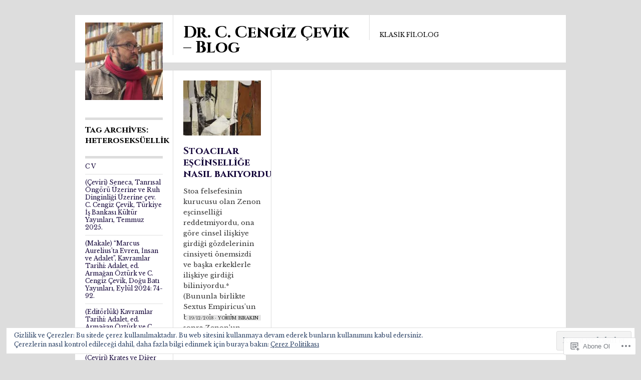

--- FILE ---
content_type: text/html; charset=UTF-8
request_url: https://jimithekewl.com/tag/heteroseksuellik/
body_size: 28396
content:
<!DOCTYPE html>
<!--[if IE 8]>
<html id="ie8" lang="tr-TR">
<![endif]-->
<!--[if !(IE 8)]><!-->
<html lang="tr-TR">
<!--<![endif]-->
<head>
<meta charset="UTF-8" />
<title>heteroseksüellik | Dr. C. Cengiz Çevik - Blog</title>
<link rel="profile" href="http://gmpg.org/xfn/11" />
<link rel="pingback" href="https://jimithekewl.com/xmlrpc.php" />
<script type="text/javascript">
  WebFontConfig = {"google":{"families":["Cinzel:b:latin,latin-ext","Libre+Baskerville:r,i,b,bi:latin,latin-ext"]},"api_url":"https:\/\/fonts-api.wp.com\/css"};
  (function() {
    var wf = document.createElement('script');
    wf.src = '/wp-content/plugins/custom-fonts/js/webfont.js';
    wf.type = 'text/javascript';
    wf.async = 'true';
    var s = document.getElementsByTagName('script')[0];
    s.parentNode.insertBefore(wf, s);
	})();
</script><style id="jetpack-custom-fonts-css">.wf-active #site-title{font-size:32.5px;font-style:normal;font-weight:700;font-family:"Cinzel",serif}.wf-active body{font-family:"Libre Baskerville",serif}.wf-active body, .wf-active input, .wf-active textarea{font-family:"Libre Baskerville",serif}.wf-active .grid p{font-family:"Libre Baskerville",serif}.wf-active .grid.sticky p{font-family:"Libre Baskerville",serif}.wf-active #single p{font-family:"Libre Baskerville",serif}.wf-active #single h3.edit-link{font-family:"Libre Baskerville",serif}.wf-active .wp-caption p.wp-caption-text{font-family:"Libre Baskerville",serif}.wf-active caption, .wf-active td, .wf-active th{font-weight:700;font-style:normal}.wf-active .grid h2{font-size:19.5px;font-style:normal;font-weight:700;font-family:"Cinzel",serif}.wf-active .grid.sticky h2{font-size:22.1px;font-style:normal;font-weight:700;font-family:"Cinzel",serif}.wf-active #single h1{font-size:28.6px;font-style:normal;font-weight:700;font-family:"Cinzel",serif}.wf-active #single h2{font-size:24.7px;font-style:normal;font-weight:700;font-family:"Cinzel",serif}.wf-active #single h3{font-size:20.8px;font-style:normal;font-weight:700;font-family:"Cinzel",serif}.wf-active #single h4{font-size:18.2px;font-style:normal;font-weight:700;font-family:"Cinzel",serif}.wf-active #single h5{font-size:16.9px;font-style:normal;font-weight:700;font-family:"Cinzel",serif}.wf-active #single h6{font-size:15.6px;font-style:normal;font-weight:700;font-family:"Cinzel",serif}.wf-active #single th{font-size:13px;font-weight:700;font-style:normal}.wf-active #single #author-info h3{font-size:16.9px;font-style:normal;font-weight:700;font-family:"Cinzel",serif}.wf-active .archive-heading, .wf-active .aside h3, .wf-active .meta h3{font-size:16.9px;font-style:normal;font-weight:700;font-family:"Cinzel",serif}.wf-active .navigation h3{font-size:16.9px;font-style:normal;font-weight:700;font-family:"Cinzel",serif}.wf-active .widget-title{font-size:16.9px;font-style:normal;font-weight:700;font-family:"Cinzel",serif}.wf-active .widget_calendar #wp-calendar th{font-weight:700;font-style:normal}.wf-active #single h3#comments-title, .wf-active #single h3#reply-title{font-size:16.9px;font-style:normal;font-weight:700;font-family:"Cinzel",serif}.wf-active #single .sharedaddy h3{font-size:16.9px;font-style:normal;font-weight:700}</style>
<meta name='robots' content='max-image-preview:large' />

<!-- Async WordPress.com Remote Login -->
<script id="wpcom_remote_login_js">
var wpcom_remote_login_extra_auth = '';
function wpcom_remote_login_remove_dom_node_id( element_id ) {
	var dom_node = document.getElementById( element_id );
	if ( dom_node ) { dom_node.parentNode.removeChild( dom_node ); }
}
function wpcom_remote_login_remove_dom_node_classes( class_name ) {
	var dom_nodes = document.querySelectorAll( '.' + class_name );
	for ( var i = 0; i < dom_nodes.length; i++ ) {
		dom_nodes[ i ].parentNode.removeChild( dom_nodes[ i ] );
	}
}
function wpcom_remote_login_final_cleanup() {
	wpcom_remote_login_remove_dom_node_classes( "wpcom_remote_login_msg" );
	wpcom_remote_login_remove_dom_node_id( "wpcom_remote_login_key" );
	wpcom_remote_login_remove_dom_node_id( "wpcom_remote_login_validate" );
	wpcom_remote_login_remove_dom_node_id( "wpcom_remote_login_js" );
	wpcom_remote_login_remove_dom_node_id( "wpcom_request_access_iframe" );
	wpcom_remote_login_remove_dom_node_id( "wpcom_request_access_styles" );
}

// Watch for messages back from the remote login
window.addEventListener( "message", function( e ) {
	if ( e.origin === "https://r-login.wordpress.com" ) {
		var data = {};
		try {
			data = JSON.parse( e.data );
		} catch( e ) {
			wpcom_remote_login_final_cleanup();
			return;
		}

		if ( data.msg === 'LOGIN' ) {
			// Clean up the login check iframe
			wpcom_remote_login_remove_dom_node_id( "wpcom_remote_login_key" );

			var id_regex = new RegExp( /^[0-9]+$/ );
			var token_regex = new RegExp( /^.*|.*|.*$/ );
			if (
				token_regex.test( data.token )
				&& id_regex.test( data.wpcomid )
			) {
				// We have everything we need to ask for a login
				var script = document.createElement( "script" );
				script.setAttribute( "id", "wpcom_remote_login_validate" );
				script.src = '/remote-login.php?wpcom_remote_login=validate'
					+ '&wpcomid=' + data.wpcomid
					+ '&token=' + encodeURIComponent( data.token )
					+ '&host=' + window.location.protocol
					+ '//' + window.location.hostname
					+ '&postid=12371'
					+ '&is_singular=';
				document.body.appendChild( script );
			}

			return;
		}

		// Safari ITP, not logged in, so redirect
		if ( data.msg === 'LOGIN-REDIRECT' ) {
			window.location = 'https://wordpress.com/log-in?redirect_to=' + window.location.href;
			return;
		}

		// Safari ITP, storage access failed, remove the request
		if ( data.msg === 'LOGIN-REMOVE' ) {
			var css_zap = 'html { -webkit-transition: margin-top 1s; transition: margin-top 1s; } /* 9001 */ html { margin-top: 0 !important; } * html body { margin-top: 0 !important; } @media screen and ( max-width: 782px ) { html { margin-top: 0 !important; } * html body { margin-top: 0 !important; } }';
			var style_zap = document.createElement( 'style' );
			style_zap.type = 'text/css';
			style_zap.appendChild( document.createTextNode( css_zap ) );
			document.body.appendChild( style_zap );

			var e = document.getElementById( 'wpcom_request_access_iframe' );
			e.parentNode.removeChild( e );

			document.cookie = 'wordpress_com_login_access=denied; path=/; max-age=31536000';

			return;
		}

		// Safari ITP
		if ( data.msg === 'REQUEST_ACCESS' ) {
			console.log( 'request access: safari' );

			// Check ITP iframe enable/disable knob
			if ( wpcom_remote_login_extra_auth !== 'safari_itp_iframe' ) {
				return;
			}

			// If we are in a "private window" there is no ITP.
			var private_window = false;
			try {
				var opendb = window.openDatabase( null, null, null, null );
			} catch( e ) {
				private_window = true;
			}

			if ( private_window ) {
				console.log( 'private window' );
				return;
			}

			var iframe = document.createElement( 'iframe' );
			iframe.id = 'wpcom_request_access_iframe';
			iframe.setAttribute( 'scrolling', 'no' );
			iframe.setAttribute( 'sandbox', 'allow-storage-access-by-user-activation allow-scripts allow-same-origin allow-top-navigation-by-user-activation' );
			iframe.src = 'https://r-login.wordpress.com/remote-login.php?wpcom_remote_login=request_access&origin=' + encodeURIComponent( data.origin ) + '&wpcomid=' + encodeURIComponent( data.wpcomid );

			var css = 'html { -webkit-transition: margin-top 1s; transition: margin-top 1s; } /* 9001 */ html { margin-top: 46px !important; } * html body { margin-top: 46px !important; } @media screen and ( max-width: 660px ) { html { margin-top: 71px !important; } * html body { margin-top: 71px !important; } #wpcom_request_access_iframe { display: block; height: 71px !important; } } #wpcom_request_access_iframe { border: 0px; height: 46px; position: fixed; top: 0; left: 0; width: 100%; min-width: 100%; z-index: 99999; background: #23282d; } ';

			var style = document.createElement( 'style' );
			style.type = 'text/css';
			style.id = 'wpcom_request_access_styles';
			style.appendChild( document.createTextNode( css ) );
			document.body.appendChild( style );

			document.body.appendChild( iframe );
		}

		if ( data.msg === 'DONE' ) {
			wpcom_remote_login_final_cleanup();
		}
	}
}, false );

// Inject the remote login iframe after the page has had a chance to load
// more critical resources
window.addEventListener( "DOMContentLoaded", function( e ) {
	var iframe = document.createElement( "iframe" );
	iframe.style.display = "none";
	iframe.setAttribute( "scrolling", "no" );
	iframe.setAttribute( "id", "wpcom_remote_login_key" );
	iframe.src = "https://r-login.wordpress.com/remote-login.php"
		+ "?wpcom_remote_login=key"
		+ "&origin=aHR0cHM6Ly9qaW1pdGhla2V3bC5jb20%3D"
		+ "&wpcomid=21601221"
		+ "&time=" + Math.floor( Date.now() / 1000 );
	document.body.appendChild( iframe );
}, false );
</script>
<link rel='dns-prefetch' href='//s0.wp.com' />
<link rel="alternate" type="application/rss+xml" title="Dr. C. Cengiz Çevik - Blog &raquo; Beslemesi" href="https://jimithekewl.com/feed/" />
<link rel="alternate" type="application/rss+xml" title="Dr. C. Cengiz Çevik - Blog &raquo; Yorum Beslemesi" href="https://jimithekewl.com/comments/feed/" />
<link rel="alternate" type="application/rss+xml" title="Dr. C. Cengiz Çevik - Blog &raquo; heteroseksüellik Etiket Beslemesi" href="https://jimithekewl.com/tag/heteroseksuellik/feed/" />
	<script type="text/javascript">
		/* <![CDATA[ */
		function addLoadEvent(func) {
			var oldonload = window.onload;
			if (typeof window.onload != 'function') {
				window.onload = func;
			} else {
				window.onload = function () {
					oldonload();
					func();
				}
			}
		}
		/* ]]> */
	</script>
	<link crossorigin='anonymous' rel='stylesheet' id='all-css-0-1' href='/_static/??/wp-content/mu-plugins/widgets/eu-cookie-law/templates/style.css,/wp-content/mu-plugins/likes/jetpack-likes.css?m=1743883414j&cssminify=yes' type='text/css' media='all' />
<style id='wp-emoji-styles-inline-css'>

	img.wp-smiley, img.emoji {
		display: inline !important;
		border: none !important;
		box-shadow: none !important;
		height: 1em !important;
		width: 1em !important;
		margin: 0 0.07em !important;
		vertical-align: -0.1em !important;
		background: none !important;
		padding: 0 !important;
	}
/*# sourceURL=wp-emoji-styles-inline-css */
</style>
<link crossorigin='anonymous' rel='stylesheet' id='all-css-2-1' href='/wp-content/plugins/gutenberg-core/v22.2.0/build/styles/block-library/style.css?m=1764855221i&cssminify=yes' type='text/css' media='all' />
<style id='wp-block-library-inline-css'>
.has-text-align-justify {
	text-align:justify;
}
.has-text-align-justify{text-align:justify;}

/*# sourceURL=wp-block-library-inline-css */
</style><style id='global-styles-inline-css'>
:root{--wp--preset--aspect-ratio--square: 1;--wp--preset--aspect-ratio--4-3: 4/3;--wp--preset--aspect-ratio--3-4: 3/4;--wp--preset--aspect-ratio--3-2: 3/2;--wp--preset--aspect-ratio--2-3: 2/3;--wp--preset--aspect-ratio--16-9: 16/9;--wp--preset--aspect-ratio--9-16: 9/16;--wp--preset--color--black: #000000;--wp--preset--color--cyan-bluish-gray: #abb8c3;--wp--preset--color--white: #ffffff;--wp--preset--color--pale-pink: #f78da7;--wp--preset--color--vivid-red: #cf2e2e;--wp--preset--color--luminous-vivid-orange: #ff6900;--wp--preset--color--luminous-vivid-amber: #fcb900;--wp--preset--color--light-green-cyan: #7bdcb5;--wp--preset--color--vivid-green-cyan: #00d084;--wp--preset--color--pale-cyan-blue: #8ed1fc;--wp--preset--color--vivid-cyan-blue: #0693e3;--wp--preset--color--vivid-purple: #9b51e0;--wp--preset--gradient--vivid-cyan-blue-to-vivid-purple: linear-gradient(135deg,rgb(6,147,227) 0%,rgb(155,81,224) 100%);--wp--preset--gradient--light-green-cyan-to-vivid-green-cyan: linear-gradient(135deg,rgb(122,220,180) 0%,rgb(0,208,130) 100%);--wp--preset--gradient--luminous-vivid-amber-to-luminous-vivid-orange: linear-gradient(135deg,rgb(252,185,0) 0%,rgb(255,105,0) 100%);--wp--preset--gradient--luminous-vivid-orange-to-vivid-red: linear-gradient(135deg,rgb(255,105,0) 0%,rgb(207,46,46) 100%);--wp--preset--gradient--very-light-gray-to-cyan-bluish-gray: linear-gradient(135deg,rgb(238,238,238) 0%,rgb(169,184,195) 100%);--wp--preset--gradient--cool-to-warm-spectrum: linear-gradient(135deg,rgb(74,234,220) 0%,rgb(151,120,209) 20%,rgb(207,42,186) 40%,rgb(238,44,130) 60%,rgb(251,105,98) 80%,rgb(254,248,76) 100%);--wp--preset--gradient--blush-light-purple: linear-gradient(135deg,rgb(255,206,236) 0%,rgb(152,150,240) 100%);--wp--preset--gradient--blush-bordeaux: linear-gradient(135deg,rgb(254,205,165) 0%,rgb(254,45,45) 50%,rgb(107,0,62) 100%);--wp--preset--gradient--luminous-dusk: linear-gradient(135deg,rgb(255,203,112) 0%,rgb(199,81,192) 50%,rgb(65,88,208) 100%);--wp--preset--gradient--pale-ocean: linear-gradient(135deg,rgb(255,245,203) 0%,rgb(182,227,212) 50%,rgb(51,167,181) 100%);--wp--preset--gradient--electric-grass: linear-gradient(135deg,rgb(202,248,128) 0%,rgb(113,206,126) 100%);--wp--preset--gradient--midnight: linear-gradient(135deg,rgb(2,3,129) 0%,rgb(40,116,252) 100%);--wp--preset--font-size--small: 13px;--wp--preset--font-size--medium: 20px;--wp--preset--font-size--large: 36px;--wp--preset--font-size--x-large: 42px;--wp--preset--font-family--albert-sans: 'Albert Sans', sans-serif;--wp--preset--font-family--alegreya: Alegreya, serif;--wp--preset--font-family--arvo: Arvo, serif;--wp--preset--font-family--bodoni-moda: 'Bodoni Moda', serif;--wp--preset--font-family--bricolage-grotesque: 'Bricolage Grotesque', sans-serif;--wp--preset--font-family--cabin: Cabin, sans-serif;--wp--preset--font-family--chivo: Chivo, sans-serif;--wp--preset--font-family--commissioner: Commissioner, sans-serif;--wp--preset--font-family--cormorant: Cormorant, serif;--wp--preset--font-family--courier-prime: 'Courier Prime', monospace;--wp--preset--font-family--crimson-pro: 'Crimson Pro', serif;--wp--preset--font-family--dm-mono: 'DM Mono', monospace;--wp--preset--font-family--dm-sans: 'DM Sans', sans-serif;--wp--preset--font-family--dm-serif-display: 'DM Serif Display', serif;--wp--preset--font-family--domine: Domine, serif;--wp--preset--font-family--eb-garamond: 'EB Garamond', serif;--wp--preset--font-family--epilogue: Epilogue, sans-serif;--wp--preset--font-family--fahkwang: Fahkwang, sans-serif;--wp--preset--font-family--figtree: Figtree, sans-serif;--wp--preset--font-family--fira-sans: 'Fira Sans', sans-serif;--wp--preset--font-family--fjalla-one: 'Fjalla One', sans-serif;--wp--preset--font-family--fraunces: Fraunces, serif;--wp--preset--font-family--gabarito: Gabarito, system-ui;--wp--preset--font-family--ibm-plex-mono: 'IBM Plex Mono', monospace;--wp--preset--font-family--ibm-plex-sans: 'IBM Plex Sans', sans-serif;--wp--preset--font-family--ibarra-real-nova: 'Ibarra Real Nova', serif;--wp--preset--font-family--instrument-serif: 'Instrument Serif', serif;--wp--preset--font-family--inter: Inter, sans-serif;--wp--preset--font-family--josefin-sans: 'Josefin Sans', sans-serif;--wp--preset--font-family--jost: Jost, sans-serif;--wp--preset--font-family--libre-baskerville: 'Libre Baskerville', serif;--wp--preset--font-family--libre-franklin: 'Libre Franklin', sans-serif;--wp--preset--font-family--literata: Literata, serif;--wp--preset--font-family--lora: Lora, serif;--wp--preset--font-family--merriweather: Merriweather, serif;--wp--preset--font-family--montserrat: Montserrat, sans-serif;--wp--preset--font-family--newsreader: Newsreader, serif;--wp--preset--font-family--noto-sans-mono: 'Noto Sans Mono', sans-serif;--wp--preset--font-family--nunito: Nunito, sans-serif;--wp--preset--font-family--open-sans: 'Open Sans', sans-serif;--wp--preset--font-family--overpass: Overpass, sans-serif;--wp--preset--font-family--pt-serif: 'PT Serif', serif;--wp--preset--font-family--petrona: Petrona, serif;--wp--preset--font-family--piazzolla: Piazzolla, serif;--wp--preset--font-family--playfair-display: 'Playfair Display', serif;--wp--preset--font-family--plus-jakarta-sans: 'Plus Jakarta Sans', sans-serif;--wp--preset--font-family--poppins: Poppins, sans-serif;--wp--preset--font-family--raleway: Raleway, sans-serif;--wp--preset--font-family--roboto: Roboto, sans-serif;--wp--preset--font-family--roboto-slab: 'Roboto Slab', serif;--wp--preset--font-family--rubik: Rubik, sans-serif;--wp--preset--font-family--rufina: Rufina, serif;--wp--preset--font-family--sora: Sora, sans-serif;--wp--preset--font-family--source-sans-3: 'Source Sans 3', sans-serif;--wp--preset--font-family--source-serif-4: 'Source Serif 4', serif;--wp--preset--font-family--space-mono: 'Space Mono', monospace;--wp--preset--font-family--syne: Syne, sans-serif;--wp--preset--font-family--texturina: Texturina, serif;--wp--preset--font-family--urbanist: Urbanist, sans-serif;--wp--preset--font-family--work-sans: 'Work Sans', sans-serif;--wp--preset--spacing--20: 0.44rem;--wp--preset--spacing--30: 0.67rem;--wp--preset--spacing--40: 1rem;--wp--preset--spacing--50: 1.5rem;--wp--preset--spacing--60: 2.25rem;--wp--preset--spacing--70: 3.38rem;--wp--preset--spacing--80: 5.06rem;--wp--preset--shadow--natural: 6px 6px 9px rgba(0, 0, 0, 0.2);--wp--preset--shadow--deep: 12px 12px 50px rgba(0, 0, 0, 0.4);--wp--preset--shadow--sharp: 6px 6px 0px rgba(0, 0, 0, 0.2);--wp--preset--shadow--outlined: 6px 6px 0px -3px rgb(255, 255, 255), 6px 6px rgb(0, 0, 0);--wp--preset--shadow--crisp: 6px 6px 0px rgb(0, 0, 0);}:where(.is-layout-flex){gap: 0.5em;}:where(.is-layout-grid){gap: 0.5em;}body .is-layout-flex{display: flex;}.is-layout-flex{flex-wrap: wrap;align-items: center;}.is-layout-flex > :is(*, div){margin: 0;}body .is-layout-grid{display: grid;}.is-layout-grid > :is(*, div){margin: 0;}:where(.wp-block-columns.is-layout-flex){gap: 2em;}:where(.wp-block-columns.is-layout-grid){gap: 2em;}:where(.wp-block-post-template.is-layout-flex){gap: 1.25em;}:where(.wp-block-post-template.is-layout-grid){gap: 1.25em;}.has-black-color{color: var(--wp--preset--color--black) !important;}.has-cyan-bluish-gray-color{color: var(--wp--preset--color--cyan-bluish-gray) !important;}.has-white-color{color: var(--wp--preset--color--white) !important;}.has-pale-pink-color{color: var(--wp--preset--color--pale-pink) !important;}.has-vivid-red-color{color: var(--wp--preset--color--vivid-red) !important;}.has-luminous-vivid-orange-color{color: var(--wp--preset--color--luminous-vivid-orange) !important;}.has-luminous-vivid-amber-color{color: var(--wp--preset--color--luminous-vivid-amber) !important;}.has-light-green-cyan-color{color: var(--wp--preset--color--light-green-cyan) !important;}.has-vivid-green-cyan-color{color: var(--wp--preset--color--vivid-green-cyan) !important;}.has-pale-cyan-blue-color{color: var(--wp--preset--color--pale-cyan-blue) !important;}.has-vivid-cyan-blue-color{color: var(--wp--preset--color--vivid-cyan-blue) !important;}.has-vivid-purple-color{color: var(--wp--preset--color--vivid-purple) !important;}.has-black-background-color{background-color: var(--wp--preset--color--black) !important;}.has-cyan-bluish-gray-background-color{background-color: var(--wp--preset--color--cyan-bluish-gray) !important;}.has-white-background-color{background-color: var(--wp--preset--color--white) !important;}.has-pale-pink-background-color{background-color: var(--wp--preset--color--pale-pink) !important;}.has-vivid-red-background-color{background-color: var(--wp--preset--color--vivid-red) !important;}.has-luminous-vivid-orange-background-color{background-color: var(--wp--preset--color--luminous-vivid-orange) !important;}.has-luminous-vivid-amber-background-color{background-color: var(--wp--preset--color--luminous-vivid-amber) !important;}.has-light-green-cyan-background-color{background-color: var(--wp--preset--color--light-green-cyan) !important;}.has-vivid-green-cyan-background-color{background-color: var(--wp--preset--color--vivid-green-cyan) !important;}.has-pale-cyan-blue-background-color{background-color: var(--wp--preset--color--pale-cyan-blue) !important;}.has-vivid-cyan-blue-background-color{background-color: var(--wp--preset--color--vivid-cyan-blue) !important;}.has-vivid-purple-background-color{background-color: var(--wp--preset--color--vivid-purple) !important;}.has-black-border-color{border-color: var(--wp--preset--color--black) !important;}.has-cyan-bluish-gray-border-color{border-color: var(--wp--preset--color--cyan-bluish-gray) !important;}.has-white-border-color{border-color: var(--wp--preset--color--white) !important;}.has-pale-pink-border-color{border-color: var(--wp--preset--color--pale-pink) !important;}.has-vivid-red-border-color{border-color: var(--wp--preset--color--vivid-red) !important;}.has-luminous-vivid-orange-border-color{border-color: var(--wp--preset--color--luminous-vivid-orange) !important;}.has-luminous-vivid-amber-border-color{border-color: var(--wp--preset--color--luminous-vivid-amber) !important;}.has-light-green-cyan-border-color{border-color: var(--wp--preset--color--light-green-cyan) !important;}.has-vivid-green-cyan-border-color{border-color: var(--wp--preset--color--vivid-green-cyan) !important;}.has-pale-cyan-blue-border-color{border-color: var(--wp--preset--color--pale-cyan-blue) !important;}.has-vivid-cyan-blue-border-color{border-color: var(--wp--preset--color--vivid-cyan-blue) !important;}.has-vivid-purple-border-color{border-color: var(--wp--preset--color--vivid-purple) !important;}.has-vivid-cyan-blue-to-vivid-purple-gradient-background{background: var(--wp--preset--gradient--vivid-cyan-blue-to-vivid-purple) !important;}.has-light-green-cyan-to-vivid-green-cyan-gradient-background{background: var(--wp--preset--gradient--light-green-cyan-to-vivid-green-cyan) !important;}.has-luminous-vivid-amber-to-luminous-vivid-orange-gradient-background{background: var(--wp--preset--gradient--luminous-vivid-amber-to-luminous-vivid-orange) !important;}.has-luminous-vivid-orange-to-vivid-red-gradient-background{background: var(--wp--preset--gradient--luminous-vivid-orange-to-vivid-red) !important;}.has-very-light-gray-to-cyan-bluish-gray-gradient-background{background: var(--wp--preset--gradient--very-light-gray-to-cyan-bluish-gray) !important;}.has-cool-to-warm-spectrum-gradient-background{background: var(--wp--preset--gradient--cool-to-warm-spectrum) !important;}.has-blush-light-purple-gradient-background{background: var(--wp--preset--gradient--blush-light-purple) !important;}.has-blush-bordeaux-gradient-background{background: var(--wp--preset--gradient--blush-bordeaux) !important;}.has-luminous-dusk-gradient-background{background: var(--wp--preset--gradient--luminous-dusk) !important;}.has-pale-ocean-gradient-background{background: var(--wp--preset--gradient--pale-ocean) !important;}.has-electric-grass-gradient-background{background: var(--wp--preset--gradient--electric-grass) !important;}.has-midnight-gradient-background{background: var(--wp--preset--gradient--midnight) !important;}.has-small-font-size{font-size: var(--wp--preset--font-size--small) !important;}.has-medium-font-size{font-size: var(--wp--preset--font-size--medium) !important;}.has-large-font-size{font-size: var(--wp--preset--font-size--large) !important;}.has-x-large-font-size{font-size: var(--wp--preset--font-size--x-large) !important;}.has-albert-sans-font-family{font-family: var(--wp--preset--font-family--albert-sans) !important;}.has-alegreya-font-family{font-family: var(--wp--preset--font-family--alegreya) !important;}.has-arvo-font-family{font-family: var(--wp--preset--font-family--arvo) !important;}.has-bodoni-moda-font-family{font-family: var(--wp--preset--font-family--bodoni-moda) !important;}.has-bricolage-grotesque-font-family{font-family: var(--wp--preset--font-family--bricolage-grotesque) !important;}.has-cabin-font-family{font-family: var(--wp--preset--font-family--cabin) !important;}.has-chivo-font-family{font-family: var(--wp--preset--font-family--chivo) !important;}.has-commissioner-font-family{font-family: var(--wp--preset--font-family--commissioner) !important;}.has-cormorant-font-family{font-family: var(--wp--preset--font-family--cormorant) !important;}.has-courier-prime-font-family{font-family: var(--wp--preset--font-family--courier-prime) !important;}.has-crimson-pro-font-family{font-family: var(--wp--preset--font-family--crimson-pro) !important;}.has-dm-mono-font-family{font-family: var(--wp--preset--font-family--dm-mono) !important;}.has-dm-sans-font-family{font-family: var(--wp--preset--font-family--dm-sans) !important;}.has-dm-serif-display-font-family{font-family: var(--wp--preset--font-family--dm-serif-display) !important;}.has-domine-font-family{font-family: var(--wp--preset--font-family--domine) !important;}.has-eb-garamond-font-family{font-family: var(--wp--preset--font-family--eb-garamond) !important;}.has-epilogue-font-family{font-family: var(--wp--preset--font-family--epilogue) !important;}.has-fahkwang-font-family{font-family: var(--wp--preset--font-family--fahkwang) !important;}.has-figtree-font-family{font-family: var(--wp--preset--font-family--figtree) !important;}.has-fira-sans-font-family{font-family: var(--wp--preset--font-family--fira-sans) !important;}.has-fjalla-one-font-family{font-family: var(--wp--preset--font-family--fjalla-one) !important;}.has-fraunces-font-family{font-family: var(--wp--preset--font-family--fraunces) !important;}.has-gabarito-font-family{font-family: var(--wp--preset--font-family--gabarito) !important;}.has-ibm-plex-mono-font-family{font-family: var(--wp--preset--font-family--ibm-plex-mono) !important;}.has-ibm-plex-sans-font-family{font-family: var(--wp--preset--font-family--ibm-plex-sans) !important;}.has-ibarra-real-nova-font-family{font-family: var(--wp--preset--font-family--ibarra-real-nova) !important;}.has-instrument-serif-font-family{font-family: var(--wp--preset--font-family--instrument-serif) !important;}.has-inter-font-family{font-family: var(--wp--preset--font-family--inter) !important;}.has-josefin-sans-font-family{font-family: var(--wp--preset--font-family--josefin-sans) !important;}.has-jost-font-family{font-family: var(--wp--preset--font-family--jost) !important;}.has-libre-baskerville-font-family{font-family: var(--wp--preset--font-family--libre-baskerville) !important;}.has-libre-franklin-font-family{font-family: var(--wp--preset--font-family--libre-franklin) !important;}.has-literata-font-family{font-family: var(--wp--preset--font-family--literata) !important;}.has-lora-font-family{font-family: var(--wp--preset--font-family--lora) !important;}.has-merriweather-font-family{font-family: var(--wp--preset--font-family--merriweather) !important;}.has-montserrat-font-family{font-family: var(--wp--preset--font-family--montserrat) !important;}.has-newsreader-font-family{font-family: var(--wp--preset--font-family--newsreader) !important;}.has-noto-sans-mono-font-family{font-family: var(--wp--preset--font-family--noto-sans-mono) !important;}.has-nunito-font-family{font-family: var(--wp--preset--font-family--nunito) !important;}.has-open-sans-font-family{font-family: var(--wp--preset--font-family--open-sans) !important;}.has-overpass-font-family{font-family: var(--wp--preset--font-family--overpass) !important;}.has-pt-serif-font-family{font-family: var(--wp--preset--font-family--pt-serif) !important;}.has-petrona-font-family{font-family: var(--wp--preset--font-family--petrona) !important;}.has-piazzolla-font-family{font-family: var(--wp--preset--font-family--piazzolla) !important;}.has-playfair-display-font-family{font-family: var(--wp--preset--font-family--playfair-display) !important;}.has-plus-jakarta-sans-font-family{font-family: var(--wp--preset--font-family--plus-jakarta-sans) !important;}.has-poppins-font-family{font-family: var(--wp--preset--font-family--poppins) !important;}.has-raleway-font-family{font-family: var(--wp--preset--font-family--raleway) !important;}.has-roboto-font-family{font-family: var(--wp--preset--font-family--roboto) !important;}.has-roboto-slab-font-family{font-family: var(--wp--preset--font-family--roboto-slab) !important;}.has-rubik-font-family{font-family: var(--wp--preset--font-family--rubik) !important;}.has-rufina-font-family{font-family: var(--wp--preset--font-family--rufina) !important;}.has-sora-font-family{font-family: var(--wp--preset--font-family--sora) !important;}.has-source-sans-3-font-family{font-family: var(--wp--preset--font-family--source-sans-3) !important;}.has-source-serif-4-font-family{font-family: var(--wp--preset--font-family--source-serif-4) !important;}.has-space-mono-font-family{font-family: var(--wp--preset--font-family--space-mono) !important;}.has-syne-font-family{font-family: var(--wp--preset--font-family--syne) !important;}.has-texturina-font-family{font-family: var(--wp--preset--font-family--texturina) !important;}.has-urbanist-font-family{font-family: var(--wp--preset--font-family--urbanist) !important;}.has-work-sans-font-family{font-family: var(--wp--preset--font-family--work-sans) !important;}
/*# sourceURL=global-styles-inline-css */
</style>

<style id='classic-theme-styles-inline-css'>
/*! This file is auto-generated */
.wp-block-button__link{color:#fff;background-color:#32373c;border-radius:9999px;box-shadow:none;text-decoration:none;padding:calc(.667em + 2px) calc(1.333em + 2px);font-size:1.125em}.wp-block-file__button{background:#32373c;color:#fff;text-decoration:none}
/*# sourceURL=/wp-includes/css/classic-themes.min.css */
</style>
<link crossorigin='anonymous' rel='stylesheet' id='all-css-4-1' href='/_static/??-eJx9kNtuwjAMQH9ortW14vIw7VuSYDpDbooTEH+PAYl1WtWXKLbO8Q2vGVyKlWLF7NvEUdAl65M7C352/a7rQThkT1Do0o14YKlvAqTePHVO5ANnhUKD31qFNB+yqQ8i0IENeQqKrWnXrA5YmwuJgL6BW4D6o6L8815pzM2iNNuKZYPLgy2RHN2LhmfTtakK6dqTfidUahauSRMl0GOZyin+CeDoDZeH+h2++u3Yb/bDMA6nO7+qldU=&cssminify=yes' type='text/css' media='all' />
<link crossorigin='anonymous' rel='stylesheet' id='print-css-5-1' href='/wp-content/mu-plugins/global-print/global-print.css?m=1465851035i&cssminify=yes' type='text/css' media='print' />
<style id='jetpack-global-styles-frontend-style-inline-css'>
:root { --font-headings: unset; --font-base: unset; --font-headings-default: -apple-system,BlinkMacSystemFont,"Segoe UI",Roboto,Oxygen-Sans,Ubuntu,Cantarell,"Helvetica Neue",sans-serif; --font-base-default: -apple-system,BlinkMacSystemFont,"Segoe UI",Roboto,Oxygen-Sans,Ubuntu,Cantarell,"Helvetica Neue",sans-serif;}
/*# sourceURL=jetpack-global-styles-frontend-style-inline-css */
</style>
<link crossorigin='anonymous' rel='stylesheet' id='all-css-8-1' href='/_static/??-eJyNjcsKAjEMRX/IGtQZBxfip0hMS9sxTYppGfx7H7gRN+7ugcs5sFRHKi1Ig9Jd5R6zGMyhVaTrh8G6QFHfORhYwlvw6P39PbPENZmt4G/ROQuBKWVkxxrVvuBH1lIoz2waILJekF+HUzlupnG3nQ77YZwfuRJIaQ==&cssminify=yes' type='text/css' media='all' />
<script type="text/javascript" id="wpcom-actionbar-placeholder-js-extra">
/* <![CDATA[ */
var actionbardata = {"siteID":"21601221","postID":"0","siteURL":"https://jimithekewl.com","xhrURL":"https://jimithekewl.com/wp-admin/admin-ajax.php","nonce":"783c986058","isLoggedIn":"","statusMessage":"","subsEmailDefault":"instantly","proxyScriptUrl":"https://s0.wp.com/wp-content/js/wpcom-proxy-request.js?m=1513050504i&amp;ver=20211021","i18n":{"followedText":"Bu sitedeki yeni yaz\u0131lar art\u0131k size ait \u003Ca href=\"https://wordpress.com/reader\"\u003EOkuyucu\u003C/a\u003E i\u00e7inde g\u00f6r\u00fcnecektir","foldBar":"Bu \u015feridi gizle","unfoldBar":"Bu \u015feridi geni\u015flet","shortLinkCopied":"K\u0131sa ba\u011flant\u0131 panoya kopyaland\u0131."}};
//# sourceURL=wpcom-actionbar-placeholder-js-extra
/* ]]> */
</script>
<script type="text/javascript" id="jetpack-mu-wpcom-settings-js-before">
/* <![CDATA[ */
var JETPACK_MU_WPCOM_SETTINGS = {"assetsUrl":"https://s0.wp.com/wp-content/mu-plugins/jetpack-mu-wpcom-plugin/sun/jetpack_vendor/automattic/jetpack-mu-wpcom/src/build/"};
//# sourceURL=jetpack-mu-wpcom-settings-js-before
/* ]]> */
</script>
<script crossorigin='anonymous' type='text/javascript'  src='/_static/??-eJyFjcsOwiAQRX/I6dSa+lgYvwWBEAgMOAPW/n3bqIk7V2dxT87FqYDOVC1VDIIcKxTOr7kLssN186RjM1a2MTya5fmDLnn6K0HyjlW1v/L37R6zgxKb8yQ4ZTbKCOioRN4hnQo+hw1AmcCZwmvilq7709CPh/54voQFmNpFWg=='></script>
<script type="text/javascript" id="rlt-proxy-js-after">
/* <![CDATA[ */
	rltInitialize( {"token":null,"iframeOrigins":["https:\/\/widgets.wp.com"]} );
//# sourceURL=rlt-proxy-js-after
/* ]]> */
</script>
<link rel="EditURI" type="application/rsd+xml" title="RSD" href="https://jimithekewl.wordpress.com/xmlrpc.php?rsd" />
<meta name="generator" content="WordPress.com" />

<!-- Jetpack Open Graph Tags -->
<meta property="og:type" content="website" />
<meta property="og:title" content="heteroseksüellik &#8211; Dr. C. Cengiz Çevik &#8211; Blog" />
<meta property="og:url" content="https://jimithekewl.com/tag/heteroseksuellik/" />
<meta property="og:site_name" content="Dr. C. Cengiz Çevik - Blog" />
<meta property="og:image" content="https://secure.gravatar.com/blavatar/4f35ac14b5c07a1c0884ef9da570ed0698ac0a6d4c60675717e46db0077ac077?s=200&#038;ts=1768029416" />
<meta property="og:image:width" content="200" />
<meta property="og:image:height" content="200" />
<meta property="og:image:alt" content="" />
<meta property="og:locale" content="tr_TR" />
<meta name="twitter:creator" content="@jimithekewl" />
<meta name="twitter:site" content="@jimithekewl" />

<!-- End Jetpack Open Graph Tags -->
<link rel="shortcut icon" type="image/x-icon" href="https://secure.gravatar.com/blavatar/4f35ac14b5c07a1c0884ef9da570ed0698ac0a6d4c60675717e46db0077ac077?s=32" sizes="16x16" />
<link rel="icon" type="image/x-icon" href="https://secure.gravatar.com/blavatar/4f35ac14b5c07a1c0884ef9da570ed0698ac0a6d4c60675717e46db0077ac077?s=32" sizes="16x16" />
<link rel="apple-touch-icon" href="https://secure.gravatar.com/blavatar/4f35ac14b5c07a1c0884ef9da570ed0698ac0a6d4c60675717e46db0077ac077?s=114" />
<link rel='openid.server' href='https://jimithekewl.com/?openidserver=1' />
<link rel='openid.delegate' href='https://jimithekewl.com/' />
<link rel="search" type="application/opensearchdescription+xml" href="https://jimithekewl.com/osd.xml" title="Dr. C. Cengiz Çevik - Blog" />
<link rel="search" type="application/opensearchdescription+xml" href="https://s1.wp.com/opensearch.xml" title="WordPress.com" />
<meta name="theme-color" content="#dddddd" />
		<style type="text/css">
			.recentcomments a {
				display: inline !important;
				padding: 0 !important;
				margin: 0 !important;
			}

			table.recentcommentsavatartop img.avatar, table.recentcommentsavatarend img.avatar {
				border: 0px;
				margin: 0;
			}

			table.recentcommentsavatartop a, table.recentcommentsavatarend a {
				border: 0px !important;
				background-color: transparent !important;
			}

			td.recentcommentsavatarend, td.recentcommentsavatartop {
				padding: 0px 0px 1px 0px;
				margin: 0px;
			}

			td.recentcommentstextend {
				border: none !important;
				padding: 0px 0px 2px 10px;
			}

			.rtl td.recentcommentstextend {
				padding: 0px 10px 2px 0px;
			}

			td.recentcommentstexttop {
				border: none;
				padding: 0px 0px 0px 10px;
			}

			.rtl td.recentcommentstexttop {
				padding: 0px 10px 0px 0px;
			}
		</style>
		<meta name="description" content="heteroseksüellik hakkında C. Cengiz Çevik tarafından yazılan gönderiler" />
	<style type="text/css">
	#site-title a,
	#site-description {
		color: #000000 !important;
	}
	</style>
<style type="text/css" id="custom-background-css">
body.custom-background { background-color: #dddddd; }
</style>
			<script type="text/javascript">

			window.doNotSellCallback = function() {

				var linkElements = [
					'a[href="https://wordpress.com/?ref=footer_blog"]',
					'a[href="https://wordpress.com/?ref=footer_website"]',
					'a[href="https://wordpress.com/?ref=vertical_footer"]',
					'a[href^="https://wordpress.com/?ref=footer_segment_"]',
				].join(',');

				var dnsLink = document.createElement( 'a' );
				dnsLink.href = 'https://wordpress.com/tr/advertising-program-optout/';
				dnsLink.classList.add( 'do-not-sell-link' );
				dnsLink.rel = 'nofollow';
				dnsLink.style.marginLeft = '0.5em';
				dnsLink.textContent = 'Kişisel Bilgilerimi Satma veya Paylaşma';

				var creditLinks = document.querySelectorAll( linkElements );

				if ( 0 === creditLinks.length ) {
					return false;
				}

				Array.prototype.forEach.call( creditLinks, function( el ) {
					el.insertAdjacentElement( 'afterend', dnsLink );
				});

				return true;
			};

		</script>
		<style type="text/css" id="custom-colors-css">body { background-color: #dddddd;}
#site-title, .desc, #access, .grid, #access .menu > ul, #access ul.menu, .bottom, #bottom-wrapper, .navigation h3, #single h1, #single h2, #single h3, #single h4, #single h5, #single h6, .aside h3, .meta h3, .archive-heading, #single { border-color: #dddddd;}
input[type=submit], #infinite-handle span { background-color: #131513;}
a, .grid .time a, .widget_flickr #flickr_badge_uber_wrapper a { color: #131513;}
a:hover, a:focus { color: #000000;}
.grid:hover { background-color: #000000;}
.grid:hover { background-color: rgba( 0, 0, 0, 0.2 );}
</style>
			<link rel="stylesheet" id="custom-css-css" type="text/css" href="https://s0.wp.com/?custom-css=1&#038;csblog=1sDsN&#038;cscache=6&#038;csrev=54" />
			<script type="text/javascript">
	window.google_analytics_uacct = "UA-52447-2";
</script>

<script type="text/javascript">
	var _gaq = _gaq || [];
	_gaq.push(['_setAccount', 'UA-52447-2']);
	_gaq.push(['_gat._anonymizeIp']);
	_gaq.push(['_setDomainName', 'none']);
	_gaq.push(['_setAllowLinker', true]);
	_gaq.push(['_initData']);
	_gaq.push(['_trackPageview']);

	(function() {
		var ga = document.createElement('script'); ga.type = 'text/javascript'; ga.async = true;
		ga.src = ('https:' == document.location.protocol ? 'https://ssl' : 'http://www') + '.google-analytics.com/ga.js';
		(document.getElementsByTagName('head')[0] || document.getElementsByTagName('body')[0]).appendChild(ga);
	})();
</script>
</head>
<body class="archive tag tag-heteroseksuellik tag-52820294 custom-background wp-theme-pubsuburbia customizer-styles-applied jetpack-reblog-enabled custom-colors">
<div id="wrapper">
	<div class="header clear">
		<div class="space">
							<a href="https://jimithekewl.com/" title="Dr. C. Cengiz Çevik &#8211; Blog">
					<img src="https://jimithekewl.com/wp-content/uploads/2024/08/cropped-img_8605.jpg" width="155" height="155" id="header-image" alt="" />
				</a>
					</div><!-- #space -->

		<h1 id="site-title"><a href="https://jimithekewl.com/" title="Dr. C. Cengiz Çevik &#8211; Blog" rel="home">Dr. C. Cengiz Çevik &#8211; Blog</a></h1>

		<div class="desc">
			<p id="site-description">KLASİK FİLOLOG</p>
		</div><!-- #desc -->

	</div><!-- #header -->

	<div class="middle clear">
		<div id="access">
			<div class="logo-fix"></div>
							<h3 class="archive-heading">Tag Archives: heteroseksüellik</h3>
			
			<div class="menu-yayinlar-container"><ul id="menu-yayinlar" class="menu"><li id="menu-item-5011" class="menu-item menu-item-type-custom menu-item-object-custom menu-item-5011"><a target="_blank" rel="noopener" href="https://istanbul.academia.edu/CCengizCevik/CurriculumVitae">C V</a></li>
<li id="menu-item-14589" class="menu-item menu-item-type-custom menu-item-object-custom menu-item-14589"><a href="https://jimithekewl.com/2025/11/01/seneca-tanrisal-ongoru-uzerine-ve-ruh-dinginligi-uzerine/">(Çeviri) Seneca, Tanrısal Öngörü Üzerine ve Ruh Dinginliği Üzerine çev. C. Cengiz Çevik, Türkiye İş Bankası Kültür Yayınları, Temmuz 2025.</a></li>
<li id="menu-item-14359" class="menu-item menu-item-type-custom menu-item-object-custom menu-item-14359"><a href="https://jimithekewl.com/2024/09/20/kavramlar-tarihi-adalet/">(Makale) &#8220;Marcus Aurelius’ta Evren, İnsan ve Adalet&#8221;, Kavramlar Tarihi: Adalet, ed. Armağan Öztürk ve C. Cengiz Çevik, Doğu Batı Yayınları, Eylül 2024: 74-92.</a></li>
<li id="menu-item-14327" class="menu-item menu-item-type-custom menu-item-object-custom menu-item-14327"><a href="https://jimithekewl.com/2024/09/20/kavramlar-tarihi-adalet/">(Editörlük) Kavramlar Tarihi: Adalet, ed. Armağan Öztürk ve C. Cengiz Çevik, Doğu Batı Yayınları, Eylül 2024.</a></li>
<li id="menu-item-14314" class="menu-item menu-item-type-custom menu-item-object-custom menu-item-14314"><a href="https://jimithekewl.com/2024/08/26/kinik-felsefe-fragmanlari-2-krates-ve-diger-kinikler/">(Çeviri) Krates ve Diğer Kinikler, çev. C. Cengiz Çevik, Türkiye İş Bankası Kültür Yayınları, Temmuz 2024.</a></li>
<li id="menu-item-14247" class="menu-item menu-item-type-custom menu-item-object-custom menu-item-14247"><a href="https://jimithekewl.com/2024/03/08/thales-ve-doga-7-mart-2024/">(Konuşma) &#8220;Thales ve Doğa&#8221;, Fizik Mühendisleri Odası, 7 Mart 2024.</a></li>
<li id="menu-item-14245" class="menu-item menu-item-type-custom menu-item-object-custom menu-item-14245"><a href="https://jimithekewl.com/2024/03/08/antik-metin-cevirileri-4-mart-2024/">(Konuşma) &#8220;Antik Metin Çevirileri&#8221;, Marmara Üniversitesi, Tarih Araştırma Kulübü, 4 Mart 2024.</a></li>
<li id="menu-item-14249" class="menu-item menu-item-type-custom menu-item-object-custom menu-item-14249"><a href="https://jimithekewl.com/2024/01/08/thalesin-kuyuya-dusmesi-fena-bir-sey-degildi-atlas-2024-01/">(Makale) &#8220;Thales&#8217;in Kuyuya Düşmesi Fena Bir Şey Değildi&#8221;, Atlas, 2024/01: 104-110.</a></li>
<li id="menu-item-14191" class="menu-item menu-item-type-custom menu-item-object-custom menu-item-14191"><a href="https://jimithekewl.com/2023/12/24/romanin-dunya-egemenligi-miti-umut-ve-umutsuzluk/">(Konuşma) &#8220;Roma&#8217;nın Dünya Egemenliği Miti: Umut ve Umutsuzluk&#8221;, Galatasaray Üniversitesi, Felsefe Kulübü, 18 Aralık 2023.</a></li>
<li id="menu-item-14165" class="menu-item menu-item-type-custom menu-item-object-custom menu-item-14165"><a href="https://jimithekewl.com/2023/12/10/thales-fragmanlar-turkiye-is-bankasi-kultur-yayinlari-2023/">(Çeviri) Thales, Fragmanlar, çev. C. Cengiz Çevik, Türkiye İş Bankası Kültür Yayınları, Aralık 2023.</a></li>
<li id="menu-item-14196" class="menu-item menu-item-type-custom menu-item-object-custom menu-item-14196"><a href="https://jimithekewl.com/2023/12/03/klasikleri-okuma-yontemi-antik-roma-klasikleri-ankara-aralik-2023/">(Konuşma) &#8220;Klasikleri Okuma Yöntemi – Antik Roma Klasikleri&#8221;, Anadolu İlahiyat Akademisi, 2 Aralık 2023.</a></li>
<li id="menu-item-14162" class="menu-item menu-item-type-custom menu-item-object-custom menu-item-14162"><a href="https://jimithekewl.com/2023/11/03/gandhinin-evrensel-milliyetciligi-ve-hilmi-ziya-ulkenin-insani-vatanperverligi/">(Makale) &#8220;Gandhi’nin Evrensel Milliyetçiliği ve Hilmi Ziya Ülken’in İnsani Vatanperverliği&#8221;, Aydınlanmalar Demokrasi Günümüz Üzerine Düşünceler, ed. H. Nur Beyaz Erkızan ve Mustafa Günay, 475-494. Sentez Yayıncılık, 2023.</a></li>
<li id="menu-item-14160" class="menu-item menu-item-type-custom menu-item-object-custom menu-item-14160"><a href="https://jimithekewl.com/2023/10/16/taslasmis-kurular-arasinda-bir-balikci-14-ekim-2023/">(Konuşma) &#8220;Taşlaşmış Kurular Arasında Bir Balıkçı&#8221;, Halikarnas Balıkçısı 50. Ölümyıldönümü Anma Programı. Bodrum Deniz Müzesi, 14 Ekim 2023.</a></li>
<li id="menu-item-14052" class="menu-item menu-item-type-custom menu-item-object-custom menu-item-14052"><a href="https://jimithekewl.com/2023/09/05/hakemli-felsefe-dergisi-arkhe-logosun-yeni-sayisi-cikti-15-sayi-2023/">(Makale) “Oinoandalı Diogenes, Fr. 6 ve Fr. 100’de Stoacı “ὕλη καὶ θεός”, Arkhe-Logos, 15, Güz 2023: 32-40.</a></li>
<li id="menu-item-14053" class="menu-item menu-item-type-custom menu-item-object-custom menu-item-14053"><a href="https://jimithekewl.com/2023/09/05/hakemli-felsefe-dergisi-arkhe-logosun-yeni-sayisi-cikti-15-sayi-2023/">(Çeviri) “Türklerde Rasyonel Felsefenin Tarihi”, Arkhe-Logos, 15, Güz 2023: 124-139.</a></li>
<li id="menu-item-14205" class="menu-item menu-item-type-custom menu-item-object-custom menu-item-14205"><a href="https://jimithekewl.com/2023/05/02/marcus-aurelius-ve-stoa-felsefesi-galatasaray-universitesi-felsefe-kulubu/">(Konuşma) &#8220;Marcus Aurelius ve Stoa Felsefesi&#8221;, Galatasaray Üniversitesi, Felsefe Kulübü, 3 Mayıs 2023.</a></li>
<li id="menu-item-14203" class="menu-item menu-item-type-custom menu-item-object-custom menu-item-14203"><a href="https://jimithekewl.com/2023/04/27/marcus-aureliusta-evren-adalet-ve-insan-25-nisan-2023-bodrum/">(Konuşma) &#8220;Marcus Aurelius’ta Evren, Adalet ve İnsan&#8221;, Yaşam için Felsefe: Muğlalı/Oenoandalı Diogenes’ten P. Hadot’ya, Bodrum, 25 Nisan 2023.</a></li>
<li id="menu-item-14022" class="menu-item menu-item-type-custom menu-item-object-custom menu-item-14022"><a href="https://jimithekewl.com/2023/08/25/ciceronun-atinasi-in-arce-athenis-statio-mea-nunc-placet-att-6-9-5-notos-98/">(Makale) &#8220;Cicero’nun Atina’sı: ‘in arce Athenis statio mea nunc placet’ (Att. 6.9.5)&#8221; Notos, 98 (2023/4).</a></li>
<li id="menu-item-14032" class="menu-item menu-item-type-custom menu-item-object-custom menu-item-14032"><a href="https://jimithekewl.com/2023/08/25/cicero-doganin-yasasi-ve-yasanin-dogasi-gumusluk-akademisi-5-agustos-2023/">(Konuşma) &#8220;Cicero: Doğanın Yasası ve Yasanın Doğası&#8221; 4. Hukuk Felsefesi ve Sosyolojisi Kampı. Bodrum, Gümüşlük Akademisi, 5 Ağustos 2023.</a></li>
<li id="menu-item-13970" class="menu-item menu-item-type-custom menu-item-object-custom menu-item-13970"><a href="https://jimithekewl.com/2023/06/25/pan-bir-heykelden-fazlasi-yahut-her-seyden-biraz-turk-edebiyati-597-temmuz-2023/">(Makale) &#8220;Pan: Bir Heykelden Fazlası yahut Her Şeyden Biraz&#8221;, Türk Edebiyatı, 597 (Temmuz 2023): 39-45.</a></li>
<li id="menu-item-14201" class="menu-item menu-item-type-custom menu-item-object-custom menu-item-14201"><a href="https://jimithekewl.com/2023/05/27/cicero-iyi-ve-kotu-seylerin-gayeleri-uzerine-ceviri-yorum-turk-edebiyati-vakfi-ve-dergisi/">(Konuşma) &#8220;Cicero, İyi ve Kötü Şeylerin Gayeleri Üzerine”, Çeviri-yorum, Türk Edebiyatı Vakfı ve Dergisi, 27 Mayıs 2023.</a></li>
<li id="menu-item-13854" class="menu-item menu-item-type-custom menu-item-object-custom menu-item-13854"><a href="https://jimithekewl.com/2023/03/15/aci-vatandaslik-ve-siyasal-kimlik-atlas-2023-01/">(Makale) “Acı, vatandaşlık ve siyasal kimlik”, Atlas Dergisi, 2023/01: 26-32.</a></li>
<li id="menu-item-13852" class="menu-item menu-item-type-custom menu-item-object-custom menu-item-13852"><a href="https://jimithekewl.com/2023/03/06/marcus-aurelius-kendime-dusunceler-can-yayinlari-2023/">(Çeviri) Marcus Aurelius, Kendime Düşünceler, çev. C. Cengiz Çevik, Can Yayınları, Mart 2023.</a></li>
<li id="menu-item-13779" class="menu-item menu-item-type-custom menu-item-object-custom menu-item-13779"><a href="https://jimithekewl.com/2023/01/01/stoaci-zenonun-tanrisi-svf-1-152-162-fragmanlarinin-genel-bir-analizi-mesos-4-2022/">(Makale) &#8220;Stoacı Zenon&#8217;un Tanrısı: SVF 1.152-162 Fragmanlarının Genel Bir Analizi&#8221;, Mesos, 4 (2022): 63-76.</a></li>
<li id="menu-item-13759" class="menu-item menu-item-type-custom menu-item-object-custom menu-item-13759"><a href="https://jimithekewl.com/2022/12/22/roma-hukukunun-politik-guncelligi-uzerine-arkhe-22-2022-50-55/">(Makale) &#8220;Roma Hukukunun Politik Güncelliği Üzerine&#8221;, Arkhe, 22 (2022): 50-55</a></li>
<li id="menu-item-13761" class="menu-item menu-item-type-custom menu-item-object-custom menu-item-13761"><a href="https://jimithekewl.com/2022/11/05/peralta-ve-klasikler-sorunu-turk-edebiyati-s-589-kasim-2022/">(Makale) &#8220;Peralta ve Klasikler Sorunu&#8221;, Türk Edebiyatı, 589 (Kasım 2022): 59-62.</a></li>
<li id="menu-item-13583" class="menu-item menu-item-type-custom menu-item-object-custom menu-item-13583"><a href="https://jimithekewl.com/2022/10/09/λάθε-βιώσασ-ve-oinoandali-diogenesin-51-ve-nf-131-fragmanlari/">(Makale) “ΛΆΘΕ ΒΙΏΣΑΣ ve Oinoandalı Diogenes’in 51 ve NF 131 Fragmanları”, Arkhe-Logos, 13, Güz 2022: 42-54.</a></li>
<li id="menu-item-13738" class="menu-item menu-item-type-custom menu-item-object-custom menu-item-13738"><a href="https://jimithekewl.com/2022/12/10/cicero-brutus-ile-mektuplasmalar-turkiye-is-bankasi-kultur-yayinlari-2022/">(Çeviri) Cicero, Brutus ile Mektuplaşmalar, çev. C. Cengiz Çevik, Türkiye İş Bankası Kültür Yayınları, Nisan 2022.</a></li>
<li id="menu-item-13446" class="menu-item menu-item-type-custom menu-item-object-custom menu-item-13446"><a href="https://jimithekewl.com/2022/05/30/cicero-iyi-ve-kotu-seylerin-gayeleri-uzerine-albaraka-2022/">(Çeviri) Cicero, İyi ve Kötü Şeylerin Gayeleri Üzerine, çev. C. Cengiz Çevik, Albaraka Yayınları, Nisan 2022.</a></li>
<li id="menu-item-13433" class="menu-item menu-item-type-custom menu-item-object-custom menu-item-13433"><a href="https://jimithekewl.com/2022/04/05/kavramlar-tarihi-ozgurluk-dogubati-2022/">(Editörlük) Kavramlar Tarihi: Özgürlük, ed. Armağan Öztürk ve C. Cengiz Çevik, Doğu Batı Yayınları, Nisan 2022.</a></li>
<li id="menu-item-13434" class="menu-item menu-item-type-custom menu-item-object-custom menu-item-13434"><a href="https://jimithekewl.com/2022/04/05/kavramlar-tarihi-ozgurluk-dogubati-2022/">(Makale) &#8220;Kinik Felsefede Özgürlük: Toplum Karşıtlığının Etiği&#8221;, Kavramlar Tarihi: Özgürlük, 75-107. Doğu Batı Yayınları, Nisan 2022.</a></li>
<li id="menu-item-13398" class="menu-item menu-item-type-custom menu-item-object-custom menu-item-13398"><a href="https://jimithekewl.com/2022/02/11/ksenophanes-fragmanlar-bir-veya-tanri-uzerine-sunus/">(Çeviri) Ksenophanes, Fragmanlar: Bir veya Tanrı Üzerine, ed. ve çev. C. Cengiz Çevik, Can Yayınları, Şubat 2022.</a></li>
<li id="menu-item-13397" class="menu-item menu-item-type-custom menu-item-object-custom menu-item-13397"><a href="https://jimithekewl.com/2022/01/05/loukianos-filozof-yasamlarinin-satisi-ve-dirilen-oluler-veya-balikci-cevirim-cikti/">(Çeviri) Loukianos, Filozof Yaşamlarının Satışı ve Dirilen Ölüler veya Balıkçı, çev. C. Cengiz Çevik, Türkiye İş Bankası Kültür Yayınları, Aralık 2021.</a></li>
<li id="menu-item-13190" class="menu-item menu-item-type-custom menu-item-object-custom menu-item-13190"><a href="https://jimithekewl.com/2021/07/13/copernicuscu-ilk-astronomi-metinleri/">(Çeviri) Copernicus – Rheticus, Copernicusçu İlk Astronomi Metinleri, çev. C. Cengiz Çevik, Albaraka Yayınları, Haziran 2021.</a></li>
<li id="menu-item-13114" class="menu-item menu-item-type-custom menu-item-object-custom menu-item-13114"><a href="https://jimithekewl.com/2021/04/23/stoa-felsefesinin-kurulus-fragmanlari-cikti/">(Çeviri) Zenon &#8211; Kleanthes, Stoa Felsefesinin Kuruluş Fragmanları, çev. C. Cengiz Çevik, Albaraka Yayınları, Nisan 2021.</a></li>
<li id="menu-item-13111" class="menu-item menu-item-type-custom menu-item-object-custom menu-item-13111"><a href="https://jimithekewl.com/2021/04/13/tyanali-apollonios-mektuplar-cevirim-cikti/">(Çeviri) Tyanalı Apollonios, Mektuplar, çev. C. Cengiz Çevik, Türkiye İş Bankası Kültür Yayınları, Mart 2021.</a></li>
<li id="menu-item-12897" class="menu-item menu-item-type-custom menu-item-object-custom menu-item-12897"><a href="https://jimithekewl.com/2021/01/09/roma-tarihi-uzerine-kitaplar-ve-filmler-2hafta-1gun-programina-konuk-oldum/">(Konuşma) &#8220;Roma tarihini en iyi anlatan filmler ve kitaplar&#8221;, Burak Tatari ile 2hafta 1gün, 9 Ocak 2020.</a></li>
<li id="menu-item-12899" class="menu-item menu-item-type-custom menu-item-object-custom menu-item-12899"><a href="https://jimithekewl.com/2021/01/03/yeni-makale-machiavellinin-romulusu-mesos-2-2020/">(Makale) &#8220;Machiavelli&#8217;nin Romulus&#8217;u&#8221;, Mesos, 2, 2020: 1-17.</a></li>
<li id="menu-item-12883" class="menu-item menu-item-type-custom menu-item-object-custom menu-item-12883"><a href="https://jimithekewl.com/2020/12/25/antik-yunanda-felsefe-ya-da-politik-felsefe/">(Makale) &#8220;Antik Yunan’da Felsefe ya da Politik Felsefe&#8221; Politik Felsefe Nedir? ed. M. E. Kardeş, Tekin Yayınevi, Aralık 2020: 75-110.</a></li>
<li id="menu-item-12972" class="menu-item menu-item-type-custom menu-item-object-custom menu-item-12972"><a href="https://jimithekewl.com/2021/02/03/cicero-kader-uzerine-2021/">(Çeviri) Cicero, Kader Üzerine, çev. C. Cengiz Çevik, Türkiye İş Bankası Kültür Yayınları, Kasım 2020.</a></li>
<li id="menu-item-12821" class="menu-item menu-item-type-custom menu-item-object-custom menu-item-12821"><a href="https://jimithekewl.com/2020/09/12/antisthenes-diogenes-kinik-felsefe-fragmanlari-cevirim-cikti/">(Çeviri) Antisthenes &#8211; Diogenes, Kinik Felsefe Fragmanları, çev. C. Cengiz Çevik, Türkiye İş Bankası Kültür Yayınları, Ağustos 2020.</a></li>
<li id="menu-item-12829" class="menu-item menu-item-type-custom menu-item-object-custom menu-item-12829"><a href="https://jimithekewl.com/2020/10/03/yurttaslik-ve-demokrasi-kitabi-uzerine/">(Çeviri) Thomas Aquinas, “Aristoteles, Politika 3.1-3’ün Özeti: Vatandaş ve Vatandaş Erdemi” Yurttaşlık ve Demokrasi, ed. A. Öztürk &#8211; D. Özsel, Nika Yayınevi, Ocak 2020: 327-342.</a></li>
<li id="menu-item-12831" class="menu-item menu-item-type-custom menu-item-object-custom menu-item-12831"><a href="https://jimithekewl.com/2020/10/03/yurttaslik-ve-demokrasi-kitabi-uzerine/">(Makale) “Cicero’nun Pro Archia ve Pro Balbo’sunda Vatandaşlık Sorunu” Yurttaşlık ve Demokrasi, ed. A. Öztürk &#8211; D. Özsel, Nika Yayınevi, Ocak 2020: 313-326.</a></li>
<li id="menu-item-12679" class="menu-item menu-item-type-custom menu-item-object-custom menu-item-12679"><a href="https://jimithekewl.com/2020/01/14/presokratik-felsefe-yontem-ve-sorunlar-13-ocak-2020/">(Konuşma) &#8220;Presokratik Felsefe: Yöntem ve Sorunlar&#8221;, Antik Felsefe İstanbul, Galatasaray Üniversitesi, Erdoğan Teziç Salonu, 13 Ocak 2020.</a></li>
<li id="menu-item-12649" class="menu-item menu-item-type-custom menu-item-object-custom menu-item-12649"><a href="https://jimithekewl.com/2019/12/20/herakleitos-fragmanlar-cevirim-cikti/">(Çeviri) Herakleitos, Fragmanlar, çev. C. Cengiz Çevik, Türkiye İş Bankası Kültür Yayınları, Ocak 2020.</a></li>
<li id="menu-item-12669" class="menu-item menu-item-type-custom menu-item-object-custom menu-item-12669"><a href="https://jimithekewl.com/2020/01/04/lutherin-skolastik-teolojiye-karsi-tezleri-mesos-1-2019-19-42/">(Makale) &#8220;Luther&#8217;in Skolastik Teolojiye Karşı Tezleri&#8221;, Mesos, 1, 2019: 19-42</a></li>
<li id="menu-item-12626" class="menu-item menu-item-type-custom menu-item-object-custom menu-item-12626"><a href="https://jimithekewl.com/2019/12/14/herakleitosun-doga-uzerine-kitabiyla-ilgili-kaynaklar-ve-yorumlar-felsefi-dusun-13-2019-121-133/">(Makale) “Herakleitos’un Doğa Üzerine Kitabıyla İlgili Kaynaklar ve Yorumlar”, Felsefi Düşün, 13, 2019: 121-133.</a></li>
<li id="menu-item-12628" class="menu-item menu-item-type-custom menu-item-object-custom menu-item-12628"><a href="https://jimithekewl.com/2019/11/20/toplumsal-muhalefet-acisindan-kinizm-ve-melamilik-etkinligi-gerceklesti/">(Konuşma) Olgay Söyler&#8217;le birlikte: “Toplumsal Muhalefet Açısından Kinizm ve Melamilik”, İstanbul Ataşehir Belediyesi, Neşet Ertaş Kültür Evi, 16 Kasım 2019.</a></li>
<li id="menu-item-12568" class="menu-item menu-item-type-custom menu-item-object-custom menu-item-12568"><a href="https://jimithekewl.com/2019/10/22/leukippos-demokritos-atomcu-felsefe-fragmanlari-cevirim-cikti-yunanca-latince/">(Çeviri) Leukippos &#8211; Demokritos, Atomcu Felsefe Fragmanları, çev. C. Cengiz Çevik, Türkiye İş Bankası Kültür Yayınları, Ekim 2019.</a></li>
<li id="menu-item-12561" class="menu-item menu-item-type-custom menu-item-object-custom menu-item-12561"><a href="https://jimithekewl.com/2019/10/22/cumhuriyet-ve-felsefe-antikcagdan-gunumuze-politika-elestirel-dusunce-ve-ozgur-birey/">(Konuşma) Cengiz Çakmak&#8217;la birlikte: “Cumhuriyet ve Felsefe: Antikçağdan Günümüze Politika, Eleştirel Düşünce ve Özgür Birey”, Pazar Söyleşileri kapsamında İstanbul Ataşehir Belediyesi, Neşet Ertaş Kültür Evi, 20 Ekim 2019.</a></li>
<li id="menu-item-12512" class="menu-item menu-item-type-custom menu-item-object-custom menu-item-12512"><a href="https://jimithekewl.com/2019/08/03/epiktetos-enkheiridion-cevirim-cikti-temmuz-2019/">(Çeviri) Epiktetos, Enkheiridion, çev. C. Cengiz Çevik, Türkiye İş Bankası Kültür Yayınları, Temmuz 2019.</a></li>
<li id="menu-item-12493" class="menu-item menu-item-type-custom menu-item-object-custom menu-item-12493"><a href="https://jimithekewl.com/2019/07/19/arkhe-logos-7-seneca-bahar-2019/">(Makale) “Seneca’nın Doğa Araştırmaları’nda Kehanet, Kader ve Tanrı İlişkisi”, Arkhe-Logos, 7, Bahar 2019: 63-78.</a></li>
<li id="menu-item-12492" class="menu-item menu-item-type-custom menu-item-object-custom menu-item-12492"><a href="https://jimithekewl.com/2019/07/19/arkhe-logos-7-seneca-bahar-2019/">(Söyleşi) &#8220;John Sellars ile Roma Stoacılığı ve Seneca Üzerine Kısa Bir Söyleşi&#8221;, Arkhe-Logos, 7, Bahar 2019: 15-24.</a></li>
<li id="menu-item-12474" class="menu-item menu-item-type-custom menu-item-object-custom menu-item-12474"><a href="https://jimithekewl.com/2019/05/18/romada-siyaset-ve-felsefe-cumhuriyet-donemi-mayis-2019/">(Kitap) Roma&#8217;da Siyaset ve Felsefe: Cumhuriyet Dönemi, İthaki Yayınları, Mayıs 2019.</a></li>
<li id="menu-item-12465" class="menu-item menu-item-type-custom menu-item-object-custom menu-item-12465"><a href="https://jimithekewl.com/2019/05/10/antikcag-doga-felsefesi-herakleitos-ve-parmenides-soylesimiz-gerceklesti-9-mayis-2019/">(Konuşma) “Antikçağ Doğa Felsefesi: Herakleitos ve Parmenides”, Medicalpark İzmir sponsorluğunda Kent Söyleşileri, Mövenpick Hotel İzmir, 9 Mayıs 2019.</a></li>
<li id="menu-item-12440" class="menu-item menu-item-type-custom menu-item-object-custom menu-item-12440"><a href="https://jimithekewl.com/2019/04/14/95-tezin-teolojisi-13-4-2019/">(Konuşma) &#8220;95 Tez&#8217;in Teolojisi&#8221;, Luther ve Reform Kültürü Paneli, İstanbul, Ataşehir Belediyesi, Mustafa Saffet Kültür Merkezi, 13 Nisan 2019.</a></li>
<li id="menu-item-12439" class="menu-item menu-item-type-custom menu-item-object-custom menu-item-12439"><a href="https://jimithekewl.com/2019/04/12/stoa-felsefesi-ve-insan-11-nisan-2019/">(Konuşma) “Stoa Felsefesi ve İnsan”, Opus Noesis ve Komşu Kapısı Maçka Dayanışma Derneği, Opus 19, 11 Nisan 2019.</a></li>
<li id="menu-item-12442" class="menu-item menu-item-type-custom menu-item-object-custom menu-item-12442"><a href="https://jimithekewl.com/2019/03/03/romada-politika-ve-felsefe-13-mart-2019-tesak/">(Konuşma) &#8220;Roma&#8217;da Politika ve Felsefe&#8221;, Roma Kültürü / Cultura Romana, İstanbul, Kadıköy Belediyesi, TESAK, Çarşamba Akşamüstü Söyleşileri, 13 Mart 2019.</a></li>
<li id="menu-item-12387" class="menu-item menu-item-type-custom menu-item-object-custom menu-item-12387"><a href="https://jimithekewl.com/2019/01/05/ozne-felsefe-bilim-ve-sanat-yazilari-29-kitap-stoa-felsefesi-guz-2018/">(Çeviri) “Enkheiridion, 1-23, Epiktetos”, Özne. Felsefe Bilim ve Sanat Yazıları, 29, Güz 2018: 19-260</a></li>
<li id="menu-item-12388" class="menu-item menu-item-type-custom menu-item-object-custom menu-item-12388"><a href="https://jimithekewl.com/2019/01/05/ozne-felsefe-bilim-ve-sanat-yazilari-29-kitap-stoa-felsefesi-guz-2018/">(Makale) “Stoacılık Açısından Seneca&#8217;nın &#8216;Büyük&#8217; İskender Betimlemeleri&#8221;, Özne. Felsefe Bilim ve Sanat Yazıları, 29, Güz 2018: 117-132.</a></li>
<li id="menu-item-12366" class="menu-item menu-item-type-custom menu-item-object-custom menu-item-12366"><a href="https://jimithekewl.com/2018/12/14/kinik-felsefe-ve-toplumsal-kimligin-reddi/">(Konuşma) “Kinik Felsefe ve Toplumsal Kimliğin Reddi”, Opus Noesis ve Komşu Kapısı Maçka Dayanışma Derneği, Opus 19, 13 Aralık 2018.</a></li>
<li id="menu-item-12355" class="menu-item menu-item-type-custom menu-item-object-custom menu-item-12355"><a href="https://jimithekewl.com/2018/12/12/seneca-mutlu-yasam-uzerine-ve-yasamin-kisaligi-uzerine/">(Çeviri) Seneca, Mutlu Yaşam Üzerine ve Yaşamın Kısalığı Üzerine, Türkiye İş Bankası Kültür Yayınları, Kasım 2018.</a></li>
<li id="menu-item-12357" class="menu-item menu-item-type-custom menu-item-object-custom menu-item-12357"><a href="https://jimithekewl.com/2018/12/03/cicero-hukuk-ve-felsefe-3-aralik-2018/">(Konuşma) “Cicero, Hukuk ve Felsefe”, İstanbul Üniversitesi, Hukuk Fakültesi İdeal Hukuk Kulübü, Tea &amp; Talk, 3 Aralık 2018.</a></li>
<li id="menu-item-12310" class="menu-item menu-item-type-custom menu-item-object-custom menu-item-12310"><a href="https://jimithekewl.com/2018/11/04/senecanin-filozof-ve-avam-ayrimi-uzerine-baslikli-konusmama-dair-3-kasim-2018/">(Konuşma) “Seneca’nın Filozof ve Avam Ayrımı Üzerine”, İstanbul Edebiyat Derneği Seminerleri (“Filozofun Politika ile İmtihanı: Niçin Filozoflar Yönetemezler?”): Kasım 2018.</a></li>
<li id="menu-item-12278" class="menu-item menu-item-type-custom menu-item-object-custom menu-item-12278"><a href="https://jimithekewl.com/2018/10/25/antik-yunanda-felsefe-ya-da-politik-felsefe-23-ekim-2018-2/">(Bildiri) &#8220;Antik Yunan&#8217;da Felsefe ya da Politik Felsefe&#8221;, Politik Felsefe Nedir?, İstanbul Üniversitesi, Edebiyat Fakültesi: 23 Ekim 2018.</a></li>
<li id="menu-item-12841" class="menu-item menu-item-type-custom menu-item-object-custom menu-item-12841"><a href="https://jimithekewl.com/2020/10/03/felsefe-acisindan-savas-ve-toplum-kitabi-uzerine/">(Makale) “Birinci Triumviri ve İç Savaş Sırasında Cicero ve Felsefe” Felsefe Açısından Savaş ve Toplum, ed. M. Ertan Kardeş – Özgüç Güven, HiperYayın, 2018: 109-122.</a></li>
<li id="menu-item-12249" class="menu-item menu-item-type-custom menu-item-object-custom menu-item-12249"><a href="https://jimithekewl.com/2018/09/13/birinci-triumviri-ve-ic-savas-sirasinda-cicero-ve-felsefe/">(Bildiri) &#8220;Birinci Triumviri ve İç Savaş Sırasında Cicero ve Felsefe&#8221;, Birinci Dünya Savaşının 100. Yılında Savaş ve Toplum &#8216;Eve Dönen Asker&#8217;, İstanbul Üniversitesi, Edebiyat Fakültesi: 12 Eylül 2018.</a></li>
<li id="menu-item-12195" class="menu-item menu-item-type-custom menu-item-object-custom menu-item-12195"><a href="https://jimithekewl.com/2018/05/23/seneca-ve-bilge-22-5-2018-tarihli-konusma/">(Bildiri) “Seneca ve Bilge”, İstanbul Üniversitesi, Felsefe Bölümü, Seminer Kitaplığı: 22 Mayıs 2018.</a></li>
<li id="menu-item-12382" class="menu-item menu-item-type-custom menu-item-object-custom menu-item-12382"><a href="https://www.academia.edu/38086535/Seneca_ya_G%C3%B6re_Filozofun_Avama_ve_Aktif_Politikaya_Kar%C5%9F%C4%B1_%C4%B0deal_Tutumu">(Makale) &#8220;Seneca’ya Göre Filozofun Avama ve Aktif Politikaya Karşı İdeal Tutumu&#8221;, Uluslararası İstanbul Felsefe Kongresi Bildiri Kitabı, 4. Cilt: Çağdaş Etik ve Politik Felsefe. İstanbul: Mantık Derneği Yayınları, Aralık 2018: 71-88.</a></li>
<li id="menu-item-12194" class="menu-item menu-item-type-custom menu-item-object-custom menu-item-12194"><a href="https://jimithekewl.com/2018/05/02/senecaya-gore-filozofun-avama-ve-aktif-politikaya-karsi-ideal-tutumu-2-mayis-2018/">(Bildiri) “Seneca&#8217;ya Göre Filozofun Avama ve Aktif Politikaya Karşı İdeal Tutumu”, Uluslararası İstanbul Felsefe Kongresi, İstanbul Üniversitesi, Felsefe Bölümü: 2 Mayıs 2018.</a></li>
<li id="menu-item-12188" class="menu-item menu-item-type-custom menu-item-object-custom menu-item-12188"><a href="https://jimithekewl.com/2018/05/09/policraticusta-yasanin-efendisi-ve-kolesi-olarak-kral/">(Makale) “Policraticus’ta Yasanın Efendisi ve Kölesi Olarak Kral”, Felsefi Düşün Akademik Felsefe Dergisi, 10, Nisan 2018: 1-21.</a></li>
<li id="menu-item-12180" class="menu-item menu-item-type-custom menu-item-object-custom menu-item-12180"><a href="http://www.jimithekewl.com">(Çeviri) Cicero, Dostluk Üzerine, Türkiye İş Bankası Kültür Yayınları, Nisan 2018.</a></li>
<li id="menu-item-12132" class="menu-item menu-item-type-custom menu-item-object-custom menu-item-12132"><a href="https://jimithekewl.com/2018/02/09/martin-luther-ve-doksan-bes-tez-cevirisi/">(Çeviri) Martin Luther, Doksan Beş Tez, Türkiye İş Bankası Kültür Yayınları, Ocak 2018.</a></li>
<li id="menu-item-12134" class="menu-item menu-item-type-custom menu-item-object-custom menu-item-12134"><a href="https://jimithekewl.com/2018/02/22/ciceronun-de-optimo-genere-oratorum-adli-eserinin-cevirisi-kutadgubilig-36/">(Çeviri) “Cicero’nun De Optimo Genere Oratorum Adlı Eserinin Çevirisi”, Kutadgubilig, 36, Aralık 2017: 571-586.</a></li>
<li id="menu-item-12120" class="menu-item menu-item-type-custom menu-item-object-custom menu-item-12120"><a href="https://jimithekewl.com/2017/11/23/gareth-williams-ile-senecanin-eserleri-ve-romada-felsefe-uzerine-kisa-bir-soylesi/">(Söyleşi) &#8220;Gareth Williams ile Seneca&#8217;nın Eserleri ve Roma&#8217;da Felsefe Üzerine Kısa Bir Söyleşi&#8221;, Kutadgubilig, 35, Eylül 2017: 239-244. (İngilizcesi: 235-237)</a></li>
<li id="menu-item-12117" class="menu-item menu-item-type-custom menu-item-object-custom menu-item-12117"><a href="https://3.bp.blogspot.com/-OBPkw4dVRso/WfytI0g-mkI/AAAAAAAAC_E/O4yp5ES_8dIRRWT4S_bwIR5mcRAWs1z4QCLcBGAs/s1600/Bacon_Denemeler.jpg">(Çeviri) Francis Bacon, Denemeler: Güvenilir Öğütler ya da Meselelerin Özü, çev. C. Cengiz Çevik, Türkiye İş Bankası Kültür Yayınları, Ekim 2017.</a></li>
<li id="menu-item-12056" class="menu-item menu-item-type-custom menu-item-object-custom menu-item-12056"><a href="https://jimithekewl.com/2017/10/03/seneca-bilgeligin-bilgenin-sarsilmazligi-uzerine-ve-inziva-uzerine/">(Çeviri) Seneca, Bilgenin Sarsılmazlığı Üzerine &#8211; İnziva Üzerine, Türkiye İş Bankası Kültür Yayınları, Eylül 2017.</a></li>
<li id="menu-item-12005" class="menu-item menu-item-type-custom menu-item-object-custom menu-item-12005"><a href="https://jimithekewl.com/2017/09/21/sallustius-kulliyatina-ek-marcus-tullius-ciceroya-hakaret-giris-ve-ceviri/">(Çeviri) &#8220;Sallustius Külliyatına Ek: Marcus Tullius Cicero’ya Hakaret – Giriş ve Çeviri&#8221;, Kutadgubilig, 34, Haziran 2017: 947-960</a></li>
<li id="menu-item-11184" class="menu-item menu-item-type-custom menu-item-object-custom menu-item-11184"><a href="https://jimithekewl.com/2017/05/18/kinik-diogenesin-toplumsal-ve-politik-karsitliginin-ana-hatlari/">(Makale) &#8220;Kinik Diogenes’in Toplumsal ve Politik Karşıtlığının Ana Hatları&#8221;, Arkhe-Logos, 3, Nisan 2017: 21-44.</a></li>
<li id="menu-item-11129" class="menu-item menu-item-type-custom menu-item-object-custom menu-item-11129"><a href="https://jimithekewl.com/2017/04/27/copernicus-wernere-karsi-mektup/">(Çeviri) Nicolaus Copernicus, &#8220;Werner&#8217;e Karşı Mektup (De Octava Sphaera, Contra Wernerum)&#8221;, Kutadgubilig, 33, Mart 2017: 151-170.</a></li>
<li id="menu-item-10968" class="menu-item menu-item-type-custom menu-item-object-custom menu-item-10968"><a href="https://jimithekewl.com/2017/04/27/ciceronun-devleti-yky-2017">(Kitap) Cicero&#8217;nun Devleti: De Re Publica Yazıları, Yapı Kredi Yayınları, Nisan 2017.</a></li>
<li id="menu-item-10842" class="menu-item menu-item-type-custom menu-item-object-custom menu-item-10842"><a href="https://jimithekewl.com/2017/04/03/cicero-yasli-cato-veya-yaslilik-uzerine/">(Çeviri) Cicero, Yaşlı Cato veya Yaşlılık Üzerine, Türkiye İş Bankası Kültür Yayınları, Nisan 2017.</a></li>
<li id="menu-item-10627" class="menu-item menu-item-type-custom menu-item-object-custom menu-item-10627"><a href="https://jimithekewl.com/2017/02/04/kronolojik-olarak-turkcede-cicero-bibliyografyasi/">(Makale) “Kronolojik Olarak Türkçede Cicero Bibliyografyası”, Kutadgubilig, 32, Aralık 2016: 205-212.</a></li>
<li id="menu-item-9871" class="menu-item menu-item-type-custom menu-item-object-custom menu-item-9871"><a href="https://jimithekewl.com/2016/12/12/cicero-yasalar-uzerine2016/">(Çeviri) Cicero, Yasalar Üzerine, Türkiye İş Bankası Kültür Yayınları, Aralık 2016  [ikinci basım: Haziran 2017]..</a></li>
<li id="menu-item-10383" class="menu-item menu-item-type-custom menu-item-object-custom menu-item-10383"><a href="https://jimithekewl.com/2017/01/24/ludewig-turklerde-rasyonel-felsefenin-tarihi-cevirisi/">(Çeviri) “Johann Peter von Ludewig, Türklerde Rasyonel Felsefenin Tarihi (Historia Rationalis Philosophiae Apud Turcas)”, Arkhe-Logos, 2, Güz 2016: 37-60.</a></li>
<li id="menu-item-9251" class="menu-item menu-item-type-custom menu-item-object-custom menu-item-9251"><a href="https://jimithekewl.com/2016/12/02/akron-eskicag-yazilari-10/">(Makale) “Seneca&#8217;nın Mektuplarında Bilgenin Toplumsal Karakteri”, Akron: Eskiçağ Yazıları, 10, Kasım 2016: 191-218.</a></li>
<li id="menu-item-8000" class="menu-item menu-item-type-custom menu-item-object-custom menu-item-8000"><a href="https://jimithekewl.com/2016/07/04/horatius-ars-poetica-siir-sanati/">(Çeviri) Horatius, Ars Poetica &#8211; Şiir Sanatı, Türkiye İş Bankası Kültür Yayınları, Haziran 2016.</a></li>
<li id="menu-item-8504" class="menu-item menu-item-type-custom menu-item-object-custom menu-item-8504"><a href="https://jimithekewl.com/2016/08/16/arkhe-logos-1/">(Makale) “Aquinas’ın De Regno’sunda ‘Tiran’ ve ‘Tiranlık’ Anlayışı”, Arkhe-Logos, 1, Bahar 2016: 133-143.</a></li>
<li id="menu-item-7534" class="menu-item menu-item-type-custom menu-item-object-custom menu-item-7534"><a href="https://jimithekewl.com/2016/05/01/sean-mcconnell-ile/">(Söyleşi) “Sean Mcconnell ile Cicero&#8217;nun Mektuplarında Felsefe Yaşamı Üzerine Bir Söyleşi”, Kutadgubilig, 29, Mart 2016: 357-361.</a></li>
<li id="menu-item-7295" class="menu-item menu-item-type-custom menu-item-object-custom menu-item-7295"><a href="https://jimithekewl.com/2016/04/02/her-sey-bitmek-icin-baslar/">(Çeviri) Cicero, Her Şey Bitmek İçin Başlar, Aylak Adam Yayınları, 2016.</a></li>
<li id="menu-item-6884" class="menu-item menu-item-type-custom menu-item-object-custom menu-item-6884"><a href="https://jimithekewl.com/2016/02/09/marcus-aurelius-hayat-kisa/">(Çeviri) Marcus Aurelius, Hayat Kısa, Mutlu Olmayı İhmal Etme, Aylak Adam Yayınları, 2016.</a></li>
<li id="menu-item-6080" class="menu-item menu-item-type-custom menu-item-object-custom menu-item-6080"><a href="https://jimithekewl.com/2015/11/10/ciceronun-siyaset-anlayisinda-tiran-kavrami-uzerine-bir-inceleme/">(Makale) &#8220;Cicero’nun Siyaset Anlayışında ‘Tiran’ Kavramı Üzerine Bir İnceleme”, Felsefi Düşün Akademik Felsefe Dergisi, 5, Ekim 2015: 45-62.</a></li>
<li id="menu-item-5008" class="menu-item menu-item-type-custom menu-item-object-custom menu-item-5008"><a href="https://jimithekewl.com/2015/05/14/kutadgubilig-27-de-re-publicada-devlet-adaminin-erdemi-ve-scipionun-dusu/">(Makale) &#8220;De Re Publica&#8217;da Devlet Adamının Erdemi ve Scipio&#8217;nun Düşü&#8221;, Kutadgubilig, 27, Mart 2015: 215-240.</a></li>
<li id="menu-item-5009" class="menu-item menu-item-type-custom menu-item-object-custom menu-item-5009"><a href="https://jimithekewl.com/2015/02/08/newton-elyazmalari/">(Makale) &#8220;Newton Elyazmaları&#8221;, Mürekkepbalığı, 4, 2015: 22-25.</a></li>
<li id="menu-item-5010" class="menu-item menu-item-type-custom menu-item-object-custom menu-item-5010"><a href="https://jimithekewl.com/2014/11/24/kutadgubilig-26-ciceronun-de-re-publicasindaki-krallik-donemi-anlatiminin-analizi/">(Makale) &#8220;Cicero&#8217;nun De Re Publica&#8217;sındaki Krallık Dönemi Anlatımının Analizi&#8221;, Kutadgubilig, 26, Ekim 2014: 185-229.</a></li>
<li id="menu-item-5012" class="menu-item menu-item-type-custom menu-item-object-custom menu-item-5012"><a href="https://jimithekewl.com/2014/10/05/iktidarin-adalet-sorunu/">(Makale) &#8220;Kökensel Bir İnceleme: De Re Publica’da İktidarın Adalet Sorunu!&#8221;, Doğu Batı, 69, Mayıs, Haziran, Temmuz, 2014: 63-105.</a></li>
<li id="menu-item-5013" class="menu-item menu-item-type-custom menu-item-object-custom menu-item-5013"><a href="https://jimithekewl.com/2014/09/20/cicero-devlet-uzerine/">(Çeviri) Cicero, Devlet Üzerine, İthaki, Eylül 2014 [ikinci basım: 2018].</a></li>
<li id="menu-item-5014" class="menu-item menu-item-type-custom menu-item-object-custom menu-item-5014"><a href="https://jimithekewl.com/2014/09/05/dunyaya-karsi-tanri-devleti-birgun-kitap-152/">(Yazı) &#8220;Dünyaya karşı tanrı devleti&#8221;, Birgün Kitap, 152, 5 Eylül &#8211; 2 Ekim 2014: 8-9.</a></li>
<li id="menu-item-5015" class="menu-item menu-item-type-custom menu-item-object-custom menu-item-5015"><a href="https://jimithekewl.com/2014/05/31/seneca-doga-arastirmalari/">(Çeviri) Seneca, Doğa Araştırmaları, Jaguar Kitap, Mayıs 2014 [ikinci basım: 2018].</a></li>
<li id="menu-item-5016" class="menu-item menu-item-type-custom menu-item-object-custom menu-item-5016"><a href="https://jimithekewl.com/2014/05/01/kutadgubilig-25/">(Makale) &#8220;Cicero&#8217;nun &#8216;De Re Publica&#8217;sındaki Devlet Tanımı ve Türleri&#8221;, Kutadgubilig, 25, Mart 2014: 319-354.</a></li>
<li id="menu-item-5017" class="menu-item menu-item-type-custom menu-item-object-custom menu-item-5017"><a href="https://jimithekewl.com/2013/12/30/kader-uzerine/">(Çeviri ve Giriş) Cicero, Kader Üzerine, Aylak Adam Yayınları, Ocak 2014.</a></li>
<li id="menu-item-5018" class="menu-item menu-item-type-custom menu-item-object-custom menu-item-5018"><a href="https://jimithekewl.com/2013/06/06/yukumlulukler-uzerine-cev">(Çeviri) Cicero, &#8220;Yükümlülükler Üzerine&#8221;, Türkiye İş Bankası Kültür Yayınları, Mayıs 2013 [ikinci basım: 2014, üçüncü basım: 2015, dördüncü basım: 2017; beşinci basım: 2018].</a></li>
<li id="menu-item-5019" class="menu-item menu-item-type-custom menu-item-object-custom menu-item-5019"><a href="http://alisveris.iskulturyayinlari.com.tr/tanim.asp?sid=XZAMMLULE4I5HBKIOZ2U">(Redaksiyon) Sören Kierkegaard, &#8220;Baştan Çıkarıcının Günlüğü&#8221;, Çev. Nur Beiber, Türkiye İş Bankası Kültür Yayınları, Haziran 2013.</a></li>
<li id="menu-item-5021" class="menu-item menu-item-type-custom menu-item-object-custom menu-item-5021"><a href="https://jimithekewl.com/2013/04/08/kutadgubilig-23/">(Çeviri) &#8220;Cicero&#8217;nun De Fato Adlı Eserinin Çevirisi&#8221;, Kutadgubilig, 23, Mart 2013: 107-144.</a></li>
<li id="menu-item-5020" class="menu-item menu-item-type-custom menu-item-object-custom menu-item-5020"><a href="https://jimithekewl.com/2013/04/08/kutadgubilig-23/">(Makale) &#8220;Cicero&#8217;nun De Fato Adlı Eserinin Teşrihi&#8221;, Kutadgubilig, 23, Mart 2013: 157-171</a></li>
<li id="menu-item-5022" class="menu-item menu-item-type-custom menu-item-object-custom menu-item-5022"><a href="https://jimithekewl.com/2012/09/19/kepler-somnium/">(Çeviri) Kepler, &#8220;Somnium&#8221; Popüler Bilim, [1. Bölüm] s.216, Ağustos &#8211; Eylül 2012: 28-34. ve [2. Bölüm] 217, Ekim &#8211; Kasım 2012: 44-49</a></li>
<li id="menu-item-5023" class="menu-item menu-item-type-custom menu-item-object-custom menu-item-5023"><a href="https://jimithekewl.com/2012/04/20/gozyasi">(Çeviri &#8211; İngilizce) Jerome Neu, Gözyaşı Entelektüel Bir Şeydir: Duygunun Anlamları, çev. C. Cengiz Çevik, Kabalcı Yayınevi, Nisan 2012.</a></li>
<li id="menu-item-5024" class="menu-item menu-item-type-custom menu-item-object-custom menu-item-5024"><a href="https://jimithekewl.com/2012/04/12/kutadgubilig-21-hermetik-aydinlanmanin-izinde-thoth-hermes-ya-da-mercurius/">(Makale) “Hermetik Aydınlanmanın İzinde Thoth, Hermes ya da Mercurius”, Kutadgubilig, 21, Mart 2012: 289-331.</a></li>
<li id="menu-item-5025" class="menu-item menu-item-type-custom menu-item-object-custom menu-item-5025"><a href="https://jimithekewl.com/2012/02/18/bildirim/">(Telif) Copernicusçu İlk Bildirim. Rheticus&#8217;un &#8220;Narratio Prima&#8221; Adlı Eserinin Çevirisi ve Copernicus Astronomisine Giriş, Dergâh Yayınları, Ocak 2012.</a></li>
<li id="menu-item-5026" class="menu-item menu-item-type-custom menu-item-object-custom menu-item-5026"><a href="https://jimithekewl.com/2011/04/15/kutadgubilig1/">(Söyleşi) &#8220;Prof. Harry M. Hine ile Roma’da Felsefe Faaliyetleri ve Seneca Üzerine Kısa Bir Söyleşi&#8221;, Kutadgubilig, 19, Mart 2011: 517-524.</a></li>
<li id="menu-item-5027" class="menu-item menu-item-type-custom menu-item-object-custom menu-item-5027"><a href="http://www.jimithekewl.com/2010/10/kutadgubilig-18-ekim-2010.html">(Çeviri) Lucius Annaeus Seneca, &#8220;Naturales Quaestiones IV. Cp.I-II: Nil Nehri Üzerine&#8221;, Kutadgubilig, 18, Ekim 2010: 423-444.</a></li>
<li id="menu-item-5028" class="menu-item menu-item-type-custom menu-item-object-custom menu-item-5028"><a href="http://www.jimithekewl.com/2010/10/sextus-empiricus-kuskunun-felsefesi.html">(Çeviri) Sextus Empiricus, Kuşkunun Felsefesi, Kırk Gece Yayınları, Ekim 2010.</a></li>
<li id="menu-item-5029" class="menu-item menu-item-type-custom menu-item-object-custom menu-item-5029"><a href="http://www.jimithekewl.com/2010/05/n-copernicus-goksel-kurelerin.html">(Çeviri) Nicolaus Copernicus, Göksel Kürelerin Devinimleri Üzerine, Türkiye İş Bankası Kültür Yayınları, Nisan 2010  [ikinci basım: 2017].</a></li>
<li id="menu-item-5030" class="menu-item menu-item-type-custom menu-item-object-custom menu-item-5030"><a href="https://jimithekewl.com/2010/03/10/felsefe-arkivi-33">(Makale) &#8220;Cicero, De Finibus III&#8217;te &#8216;Latincede Felsefi Terminoloji&#8217; Üzerine Bir İnceleme&#8221;, Felsefe Arkivi, 33, 2008: 43-86.</a></li>
<li id="menu-item-5031" class="menu-item menu-item-type-custom menu-item-object-custom menu-item-5031"><a href="https://jimithekewl.com/2010/03/10/kutadgubilig-17-mart-2010">(Çeviri &amp; Analiz) &#8220;Naturales Quaestiones&#8217;in 1. ve 3. Önsözünün Çevirisi ve Analizi&#8221;, Kutadgubilig, 17, Mart 2010: 27-64.</a></li>
<li id="menu-item-5032" class="menu-item menu-item-type-custom menu-item-object-custom menu-item-5032"><a href="https://jimithekewl.com/2009/11/06/kutadgubilig-16-ekim-2009">(Makale) &#8220;Epicurusçu Felsefede Özgürlük ve Mutluluk Anlayışı Üzerine&#8221;, Kutadgubilig, 16, Ekim 2009: 47-62.</a></li>
<li id="menu-item-5033" class="menu-item menu-item-type-custom menu-item-object-custom menu-item-5033"><a href="https://jimithekewl.com/2009/11/06/kutadgubilig-16-ekim-2009">(Çeviri &amp; Yorum) Nicolaus Copernicus, Nicolaus Copernicus&#8217;un Göksel Hareketlere İlişkin, Kendisi Tarafından Geliştirilen Hipotezlere Dair Kısa Açıklaması, Kutadgubilig, 16, Ekim 2009: 227-252.</a></li>
<li id="menu-item-5034" class="menu-item menu-item-type-custom menu-item-object-custom menu-item-5034"><a href="https://jimithekewl.com/2009/09/25/vergilius-aeneis-ii-iii%e2%80%99de-aeneas%e2%80%99in-bilancosu">(Makale) &#8220;Vergilius, Aeneis II-III’de Aeneas’ın Bilançosu&#8221;, Lucerna: Yaşamöyküsü, Eylül 2009: 60-73.</a></li>
<li id="menu-item-5035" class="menu-item menu-item-type-custom menu-item-object-custom menu-item-5035"><a href="https://jimithekewl.com/2009/07/04/memlekent-romaya-bakmak/">(Makale) &#8220;Roma&#8217;ya Bakmak&#8221;, Memlekent, 2, Ağustos-Eylül 2009: 10-16.</a></li>
<li id="menu-item-5036" class="menu-item menu-item-type-custom menu-item-object-custom menu-item-5036"><a target="_blank" rel="noopener" href="http://cdurusken.blogcu.com/seneca-troiades_39852881.html">(Redaksiyon) Seneca, Troialı Kadınlar, Çev. Çiğdem Dürüşken, Türkiye İş Bankası Kültür Yayınları, İstanbul, 2009.</a></li>
<li id="menu-item-5037" class="menu-item menu-item-type-custom menu-item-object-custom menu-item-5037"><a href="https://jimithekewl.com/2009/04/16/kutadgubilig-15-mart-2009/">(Makale) &#8220;Francis Bacon&#8217;da Bilgi Anlayışı Üzerine&#8221;, Kutadgubilig, 15, Mart 2009: 87-112.</a></li>
<li id="menu-item-5038" class="menu-item menu-item-type-custom menu-item-object-custom menu-item-5038"><a href="https://jimithekewl.com/2008/08/20/francis-bacon-secme-aforizmalar">(Çeviri &amp; Derleme) Francis Bacon, Seçme Aforizmalar, İş Bankası Kültür Yayınları, 2008 [ikinci basım: 2012].</a></li>
</ul></div>		</div>
	<div id="content" class="clear">
					<div class="grid one post-12371 post type-post status-publish format-standard has-post-thumbnail hentry category-eskicag-uzerine category-felsefe-bilim-3 tag-epiktetos tag-escinsellik tag-felsefe tag-heteroseksuellik tag-seneca tag-stoa tag-stoacilik tag-zenon">
				<div class="featured-image">
					<div class="preview">
						<a href="https://jimithekewl.com/2018/12/19/stoacilar-escinsellige-nasil-bakiyordu/" title="Stoacılar eşcinselliğe nasıl&nbsp;bakıyordu? için kalıcı bağlantı" rel="bookmark">
						<img width="155" height="110" src="https://jimithekewl.com/wp-content/uploads/2018/12/stoic.jpg?w=155&amp;h=110&amp;crop=1" class="attachment-suburbia-thumbnail size-suburbia-thumbnail wp-post-image" alt="" decoding="async" srcset="https://jimithekewl.com/wp-content/uploads/2018/12/stoic.jpg?w=155&amp;h=110&amp;crop=1 155w, https://jimithekewl.com/wp-content/uploads/2018/12/stoic.jpg?w=310&amp;h=220&amp;crop=1 310w, https://jimithekewl.com/wp-content/uploads/2018/12/stoic.jpg?w=150&amp;h=107&amp;crop=1 150w, https://jimithekewl.com/wp-content/uploads/2018/12/stoic.jpg?w=300&amp;h=213&amp;crop=1 300w" sizes="(max-width: 155px) 100vw, 155px" data-attachment-id="12372" data-permalink="https://jimithekewl.com/2018/12/19/stoacilar-escinsellige-nasil-bakiyordu/stoic/" data-orig-file="https://jimithekewl.com/wp-content/uploads/2018/12/stoic.jpg" data-orig-size="397,560" data-comments-opened="1" data-image-meta="{&quot;aperture&quot;:&quot;0&quot;,&quot;credit&quot;:&quot;C. Cengiz \u00c7evik&quot;,&quot;camera&quot;:&quot;&quot;,&quot;caption&quot;:&quot;&quot;,&quot;created_timestamp&quot;:&quot;1545258199&quot;,&quot;copyright&quot;:&quot;&quot;,&quot;focal_length&quot;:&quot;0&quot;,&quot;iso&quot;:&quot;0&quot;,&quot;shutter_speed&quot;:&quot;0&quot;,&quot;title&quot;:&quot;&quot;,&quot;orientation&quot;:&quot;0&quot;}" data-image-title="stoic" data-image-description="" data-image-caption="" data-medium-file="https://jimithekewl.com/wp-content/uploads/2018/12/stoic.jpg?w=213" data-large-file="https://jimithekewl.com/wp-content/uploads/2018/12/stoic.jpg?w=397" />						</a>
					</div><!-- .preview -->
				</div><!-- .featured-image -->
				<h2><a href="https://jimithekewl.com/2018/12/19/stoacilar-escinsellige-nasil-bakiyordu/" rel="bookmark">Stoacılar eşcinselliğe nasıl&nbsp;bakıyordu?</a></h2>
				<p>Stoa felsefesinin kurucusu olan Zenon eşcinselliği reddetmiyordu, ona göre cinsel ilişkiye girdiği gözdelerinin cinsiyeti önemsizdi ve başka erkeklerle ilişkiye girdiği biliniyordu.* (Bununla birlikte Sextus Empiricus&#8217;un bunu aktardıktan sonra Zenon&#8217;un ensest &hellip; <a href="https://jimithekewl.com/2018/12/19/stoacilar-escinsellige-nasil-bakiyordu/" class="read-more">Okumaya devam et <span class="meta-nav">&rarr;</span></a></p>
				<div class="time">
					19/12/2018											&middot; <a href="https://jimithekewl.com/2018/12/19/stoacilar-escinsellige-nasil-bakiyordu/#respond">Yorum bırakın</a>														</div><!-- .time -->
			</div><!-- #post-12371 -->
			</div>

<div id="bottom-wrapper" class="clear">
	
<div class="bottom">
	</div><!-- .bottom .navigation -->

</div>

	</div><!-- #middle -->
	<div class="footer clear">
		<p><a href="https://wordpress.com/?ref=footer_blog" rel="nofollow">WordPress.com'da Blog Oluşturun.</a>
		</p>
	</div><!-- #footer -->
</div><!-- #wrapper -->
<!--  -->
<script type="speculationrules">
{"prefetch":[{"source":"document","where":{"and":[{"href_matches":"/*"},{"not":{"href_matches":["/wp-*.php","/wp-admin/*","/files/*","/wp-content/*","/wp-content/plugins/*","/wp-content/themes/pub/suburbia/*","/*\\?(.+)"]}},{"not":{"selector_matches":"a[rel~=\"nofollow\"]"}},{"not":{"selector_matches":".no-prefetch, .no-prefetch a"}}]},"eagerness":"conservative"}]}
</script>
<script type="text/javascript" src="//0.gravatar.com/js/hovercards/hovercards.min.js?ver=202602924dcd77a86c6f1d3698ec27fc5da92b28585ddad3ee636c0397cf312193b2a1" id="grofiles-cards-js"></script>
<script type="text/javascript" id="wpgroho-js-extra">
/* <![CDATA[ */
var WPGroHo = {"my_hash":""};
//# sourceURL=wpgroho-js-extra
/* ]]> */
</script>
<script crossorigin='anonymous' type='text/javascript'  src='/wp-content/mu-plugins/gravatar-hovercards/wpgroho.js?m=1610363240i'></script>

	<script>
		// Initialize and attach hovercards to all gravatars
		( function() {
			function init() {
				if ( typeof Gravatar === 'undefined' ) {
					return;
				}

				if ( typeof Gravatar.init !== 'function' ) {
					return;
				}

				Gravatar.profile_cb = function ( hash, id ) {
					WPGroHo.syncProfileData( hash, id );
				};

				Gravatar.my_hash = WPGroHo.my_hash;
				Gravatar.init(
					'body',
					'#wp-admin-bar-my-account',
					{
						i18n: {
							'Edit your profile →': 'Profilinizi düzenleyin →',
							'View profile →': 'Profili görüntüle →',
							'Contact': 'İletişim',
							'Send money': 'Para Gönder',
							'Sorry, we are unable to load this Gravatar profile.': 'Üzgünüz, bu Gravatar profili yüklenemiyor.',
							'Gravatar not found.': 'Gravatar not found.',
							'Too Many Requests.': 'Çok Fazla İstek Var.',
							'Internal Server Error.': 'Dahili Sunucu Hatası.',
							'Is this you?': 'Bu siz misiniz?',
							'Claim your free profile.': 'Claim your free profile.',
							'Email': 'E-posta',
							'Home Phone': 'Ev Telefonu',
							'Work Phone': 'İş Telefonu',
							'Cell Phone': 'Cell Phone',
							'Contact Form': 'İletişim Formu',
							'Calendar': 'Takvim',
						},
					}
				);
			}

			if ( document.readyState !== 'loading' ) {
				init();
			} else {
				document.addEventListener( 'DOMContentLoaded', init );
			}
		} )();
	</script>

		<div style="display:none">
	</div>
		<!-- CCPA [start] -->
		<script type="text/javascript">
			( function () {

				var setupPrivacy = function() {

					// Minimal Mozilla Cookie library
					// https://developer.mozilla.org/en-US/docs/Web/API/Document/cookie/Simple_document.cookie_framework
					var cookieLib = window.cookieLib = {getItem:function(e){return e&&decodeURIComponent(document.cookie.replace(new RegExp("(?:(?:^|.*;)\\s*"+encodeURIComponent(e).replace(/[\-\.\+\*]/g,"\\$&")+"\\s*\\=\\s*([^;]*).*$)|^.*$"),"$1"))||null},setItem:function(e,o,n,t,r,i){if(!e||/^(?:expires|max\-age|path|domain|secure)$/i.test(e))return!1;var c="";if(n)switch(n.constructor){case Number:c=n===1/0?"; expires=Fri, 31 Dec 9999 23:59:59 GMT":"; max-age="+n;break;case String:c="; expires="+n;break;case Date:c="; expires="+n.toUTCString()}return"rootDomain"!==r&&".rootDomain"!==r||(r=(".rootDomain"===r?".":"")+document.location.hostname.split(".").slice(-2).join(".")),document.cookie=encodeURIComponent(e)+"="+encodeURIComponent(o)+c+(r?"; domain="+r:"")+(t?"; path="+t:"")+(i?"; secure":""),!0}};

					// Implement IAB USP API.
					window.__uspapi = function( command, version, callback ) {

						// Validate callback.
						if ( typeof callback !== 'function' ) {
							return;
						}

						// Validate the given command.
						if ( command !== 'getUSPData' || version !== 1 ) {
							callback( null, false );
							return;
						}

						// Check for GPC. If set, override any stored cookie.
						if ( navigator.globalPrivacyControl ) {
							callback( { version: 1, uspString: '1YYN' }, true );
							return;
						}

						// Check for cookie.
						var consent = cookieLib.getItem( 'usprivacy' );

						// Invalid cookie.
						if ( null === consent ) {
							callback( null, false );
							return;
						}

						// Everything checks out. Fire the provided callback with the consent data.
						callback( { version: 1, uspString: consent }, true );
					};

					// Initialization.
					document.addEventListener( 'DOMContentLoaded', function() {

						// Internal functions.
						var setDefaultOptInCookie = function() {
							var value = '1YNN';
							var domain = '.wordpress.com' === location.hostname.slice( -14 ) ? '.rootDomain' : location.hostname;
							cookieLib.setItem( 'usprivacy', value, 365 * 24 * 60 * 60, '/', domain );
						};

						var setDefaultOptOutCookie = function() {
							var value = '1YYN';
							var domain = '.wordpress.com' === location.hostname.slice( -14 ) ? '.rootDomain' : location.hostname;
							cookieLib.setItem( 'usprivacy', value, 24 * 60 * 60, '/', domain );
						};

						var setDefaultNotApplicableCookie = function() {
							var value = '1---';
							var domain = '.wordpress.com' === location.hostname.slice( -14 ) ? '.rootDomain' : location.hostname;
							cookieLib.setItem( 'usprivacy', value, 24 * 60 * 60, '/', domain );
						};

						var setCcpaAppliesCookie = function( applies ) {
							var domain = '.wordpress.com' === location.hostname.slice( -14 ) ? '.rootDomain' : location.hostname;
							cookieLib.setItem( 'ccpa_applies', applies, 24 * 60 * 60, '/', domain );
						}

						var maybeCallDoNotSellCallback = function() {
							if ( 'function' === typeof window.doNotSellCallback ) {
								return window.doNotSellCallback();
							}

							return false;
						}

						// Look for usprivacy cookie first.
						var usprivacyCookie = cookieLib.getItem( 'usprivacy' );

						// Found a usprivacy cookie.
						if ( null !== usprivacyCookie ) {

							// If the cookie indicates that CCPA does not apply, then bail.
							if ( '1---' === usprivacyCookie ) {
								return;
							}

							// CCPA applies, so call our callback to add Do Not Sell link to the page.
							maybeCallDoNotSellCallback();

							// We're all done, no more processing needed.
							return;
						}

						// We don't have a usprivacy cookie, so check to see if we have a CCPA applies cookie.
						var ccpaCookie = cookieLib.getItem( 'ccpa_applies' );

						// No CCPA applies cookie found, so we'll need to geolocate if this visitor is from California.
						// This needs to happen client side because we do not have region geo data in our $SERVER headers,
						// only country data -- therefore we can't vary cache on the region.
						if ( null === ccpaCookie ) {

							var request = new XMLHttpRequest();
							request.open( 'GET', 'https://public-api.wordpress.com/geo/', true );

							request.onreadystatechange = function () {
								if ( 4 === this.readyState ) {
									if ( 200 === this.status ) {

										// Got a geo response. Parse out the region data.
										var data = JSON.parse( this.response );
										var region      = data.region ? data.region.toLowerCase() : '';
										var ccpa_applies = ['california', 'colorado', 'connecticut', 'delaware', 'indiana', 'iowa', 'montana', 'new jersey', 'oregon', 'tennessee', 'texas', 'utah', 'virginia'].indexOf( region ) > -1;
										// Set CCPA applies cookie. This keeps us from having to make a geo request too frequently.
										setCcpaAppliesCookie( ccpa_applies );

										// Check if CCPA applies to set the proper usprivacy cookie.
										if ( ccpa_applies ) {
											if ( maybeCallDoNotSellCallback() ) {
												// Do Not Sell link added, so set default opt-in.
												setDefaultOptInCookie();
											} else {
												// Failed showing Do Not Sell link as required, so default to opt-OUT just to be safe.
												setDefaultOptOutCookie();
											}
										} else {
											// CCPA does not apply.
											setDefaultNotApplicableCookie();
										}
									} else {
										// Could not geo, so let's assume for now that CCPA applies to be safe.
										setCcpaAppliesCookie( true );
										if ( maybeCallDoNotSellCallback() ) {
											// Do Not Sell link added, so set default opt-in.
											setDefaultOptInCookie();
										} else {
											// Failed showing Do Not Sell link as required, so default to opt-OUT just to be safe.
											setDefaultOptOutCookie();
										}
									}
								}
							};

							// Send the geo request.
							request.send();
						} else {
							// We found a CCPA applies cookie.
							if ( ccpaCookie === 'true' ) {
								if ( maybeCallDoNotSellCallback() ) {
									// Do Not Sell link added, so set default opt-in.
									setDefaultOptInCookie();
								} else {
									// Failed showing Do Not Sell link as required, so default to opt-OUT just to be safe.
									setDefaultOptOutCookie();
								}
							} else {
								// CCPA does not apply.
								setDefaultNotApplicableCookie();
							}
						}
					} );
				};

				// Kickoff initialization.
				if ( window.defQueue && defQueue.isLOHP && defQueue.isLOHP === 2020 ) {
					defQueue.items.push( setupPrivacy );
				} else {
					setupPrivacy();
				}

			} )();
		</script>

		<!-- CCPA [end] -->
		<div class="widget widget_eu_cookie_law_widget">
<div
	class="hide-on-button ads-active"
	data-hide-timeout="30"
	data-consent-expiration="180"
	id="eu-cookie-law"
	style="display: none"
>
	<form method="post">
		<input type="submit" value="Kapat ve kabul et" class="accept" />

		Gizlilik ve Çerezler: Bu sitede çerez kullanılmaktadır. Bu web sitesini kullanmaya devam ederek bunların kullanımını kabul edersiniz. <br />
Çerezlerin nasıl kontrol edileceği dahil, daha fazla bilgi edinmek için buraya bakın:
				<a href="https://automattic.com/cookies/" rel="nofollow">
			Çerez Politikası		</a>
 </form>
</div>
</div>		<div id="actionbar" dir="ltr" style="display: none;"
			class="actnbr-pub-suburbia actnbr-has-follow actnbr-has-actions">
		<ul>
								<li class="actnbr-btn actnbr-hidden">
								<a class="actnbr-action actnbr-actn-follow " href="">
			<svg class="gridicon" height="20" width="20" xmlns="http://www.w3.org/2000/svg" viewBox="0 0 20 20"><path clip-rule="evenodd" d="m4 4.5h12v6.5h1.5v-6.5-1.5h-1.5-12-1.5v1.5 10.5c0 1.1046.89543 2 2 2h7v-1.5h-7c-.27614 0-.5-.2239-.5-.5zm10.5 2h-9v1.5h9zm-5 3h-4v1.5h4zm3.5 1.5h-1v1h1zm-1-1.5h-1.5v1.5 1 1.5h1.5 1 1.5v-1.5-1-1.5h-1.5zm-2.5 2.5h-4v1.5h4zm6.5 1.25h1.5v2.25h2.25v1.5h-2.25v2.25h-1.5v-2.25h-2.25v-1.5h2.25z"  fill-rule="evenodd"></path></svg>
			<span>Abone Ol</span>
		</a>
		<a class="actnbr-action actnbr-actn-following  no-display" href="">
			<svg class="gridicon" height="20" width="20" xmlns="http://www.w3.org/2000/svg" viewBox="0 0 20 20"><path fill-rule="evenodd" clip-rule="evenodd" d="M16 4.5H4V15C4 15.2761 4.22386 15.5 4.5 15.5H11.5V17H4.5C3.39543 17 2.5 16.1046 2.5 15V4.5V3H4H16H17.5V4.5V12.5H16V4.5ZM5.5 6.5H14.5V8H5.5V6.5ZM5.5 9.5H9.5V11H5.5V9.5ZM12 11H13V12H12V11ZM10.5 9.5H12H13H14.5V11V12V13.5H13H12H10.5V12V11V9.5ZM5.5 12H9.5V13.5H5.5V12Z" fill="#008A20"></path><path class="following-icon-tick" d="M13.5 16L15.5 18L19 14.5" stroke="#008A20" stroke-width="1.5"></path></svg>
			<span>Abone olunmuş</span>
		</a>
							<div class="actnbr-popover tip tip-top-left actnbr-notice" id="follow-bubble">
							<div class="tip-arrow"></div>
							<div class="tip-inner actnbr-follow-bubble">
															<ul>
											<li class="actnbr-sitename">
			<a href="https://jimithekewl.com">
				<img loading='lazy' alt='' src='https://secure.gravatar.com/blavatar/4f35ac14b5c07a1c0884ef9da570ed0698ac0a6d4c60675717e46db0077ac077?s=50&#038;d=https%3A%2F%2Fs0.wp.com%2Fi%2Flogo%2Fwpcom-gray-white.png' srcset='https://secure.gravatar.com/blavatar/4f35ac14b5c07a1c0884ef9da570ed0698ac0a6d4c60675717e46db0077ac077?s=50&#038;d=https%3A%2F%2Fs0.wp.com%2Fi%2Flogo%2Fwpcom-gray-white.png 1x, https://secure.gravatar.com/blavatar/4f35ac14b5c07a1c0884ef9da570ed0698ac0a6d4c60675717e46db0077ac077?s=75&#038;d=https%3A%2F%2Fs0.wp.com%2Fi%2Flogo%2Fwpcom-gray-white.png 1.5x, https://secure.gravatar.com/blavatar/4f35ac14b5c07a1c0884ef9da570ed0698ac0a6d4c60675717e46db0077ac077?s=100&#038;d=https%3A%2F%2Fs0.wp.com%2Fi%2Flogo%2Fwpcom-gray-white.png 2x, https://secure.gravatar.com/blavatar/4f35ac14b5c07a1c0884ef9da570ed0698ac0a6d4c60675717e46db0077ac077?s=150&#038;d=https%3A%2F%2Fs0.wp.com%2Fi%2Flogo%2Fwpcom-gray-white.png 3x, https://secure.gravatar.com/blavatar/4f35ac14b5c07a1c0884ef9da570ed0698ac0a6d4c60675717e46db0077ac077?s=200&#038;d=https%3A%2F%2Fs0.wp.com%2Fi%2Flogo%2Fwpcom-gray-white.png 4x' class='avatar avatar-50' height='50' width='50' />				Dr. C. Cengiz Çevik - Blog			</a>
		</li>
										<div class="actnbr-message no-display"></div>
									<form method="post" action="https://subscribe.wordpress.com" accept-charset="utf-8" style="display: none;">
																						<div class="actnbr-follow-count">Diğer 674 aboneye katılın</div>
																					<div>
										<input type="email" name="email" placeholder="E-posta adresinizi girin" class="actnbr-email-field" aria-label="E-posta adresinizi girin" />
										</div>
										<input type="hidden" name="action" value="subscribe" />
										<input type="hidden" name="blog_id" value="21601221" />
										<input type="hidden" name="source" value="https://jimithekewl.com/tag/heteroseksuellik/" />
										<input type="hidden" name="sub-type" value="actionbar-follow" />
										<input type="hidden" id="_wpnonce" name="_wpnonce" value="8c819d7418" />										<div class="actnbr-button-wrap">
											<button type="submit" value="Abone ol">
												Abone ol											</button>
										</div>
									</form>
									<li class="actnbr-login-nudge">
										<div>
											WordPress.com hesabınız var mı? <a href="https://wordpress.com/log-in?redirect_to=https%3A%2F%2Fr-login.wordpress.com%2Fremote-login.php%3Faction%3Dlink%26back%3Dhttps%253A%252F%252Fjimithekewl.com%252F2018%252F12%252F19%252Fstoacilar-escinsellige-nasil-bakiyordu%252F">Şimdi oturum açın.</a>										</div>
									</li>
								</ul>
															</div>
						</div>
					</li>
							<li class="actnbr-ellipsis actnbr-hidden">
				<svg class="gridicon gridicons-ellipsis" height="24" width="24" xmlns="http://www.w3.org/2000/svg" viewBox="0 0 24 24"><g><path d="M7 12c0 1.104-.896 2-2 2s-2-.896-2-2 .896-2 2-2 2 .896 2 2zm12-2c-1.104 0-2 .896-2 2s.896 2 2 2 2-.896 2-2-.896-2-2-2zm-7 0c-1.104 0-2 .896-2 2s.896 2 2 2 2-.896 2-2-.896-2-2-2z"/></g></svg>				<div class="actnbr-popover tip tip-top-left actnbr-more">
					<div class="tip-arrow"></div>
					<div class="tip-inner">
						<ul>
								<li class="actnbr-sitename">
			<a href="https://jimithekewl.com">
				<img loading='lazy' alt='' src='https://secure.gravatar.com/blavatar/4f35ac14b5c07a1c0884ef9da570ed0698ac0a6d4c60675717e46db0077ac077?s=50&#038;d=https%3A%2F%2Fs0.wp.com%2Fi%2Flogo%2Fwpcom-gray-white.png' srcset='https://secure.gravatar.com/blavatar/4f35ac14b5c07a1c0884ef9da570ed0698ac0a6d4c60675717e46db0077ac077?s=50&#038;d=https%3A%2F%2Fs0.wp.com%2Fi%2Flogo%2Fwpcom-gray-white.png 1x, https://secure.gravatar.com/blavatar/4f35ac14b5c07a1c0884ef9da570ed0698ac0a6d4c60675717e46db0077ac077?s=75&#038;d=https%3A%2F%2Fs0.wp.com%2Fi%2Flogo%2Fwpcom-gray-white.png 1.5x, https://secure.gravatar.com/blavatar/4f35ac14b5c07a1c0884ef9da570ed0698ac0a6d4c60675717e46db0077ac077?s=100&#038;d=https%3A%2F%2Fs0.wp.com%2Fi%2Flogo%2Fwpcom-gray-white.png 2x, https://secure.gravatar.com/blavatar/4f35ac14b5c07a1c0884ef9da570ed0698ac0a6d4c60675717e46db0077ac077?s=150&#038;d=https%3A%2F%2Fs0.wp.com%2Fi%2Flogo%2Fwpcom-gray-white.png 3x, https://secure.gravatar.com/blavatar/4f35ac14b5c07a1c0884ef9da570ed0698ac0a6d4c60675717e46db0077ac077?s=200&#038;d=https%3A%2F%2Fs0.wp.com%2Fi%2Flogo%2Fwpcom-gray-white.png 4x' class='avatar avatar-50' height='50' width='50' />				Dr. C. Cengiz Çevik - Blog			</a>
		</li>
								<li class="actnbr-folded-follow">
										<a class="actnbr-action actnbr-actn-follow " href="">
			<svg class="gridicon" height="20" width="20" xmlns="http://www.w3.org/2000/svg" viewBox="0 0 20 20"><path clip-rule="evenodd" d="m4 4.5h12v6.5h1.5v-6.5-1.5h-1.5-12-1.5v1.5 10.5c0 1.1046.89543 2 2 2h7v-1.5h-7c-.27614 0-.5-.2239-.5-.5zm10.5 2h-9v1.5h9zm-5 3h-4v1.5h4zm3.5 1.5h-1v1h1zm-1-1.5h-1.5v1.5 1 1.5h1.5 1 1.5v-1.5-1-1.5h-1.5zm-2.5 2.5h-4v1.5h4zm6.5 1.25h1.5v2.25h2.25v1.5h-2.25v2.25h-1.5v-2.25h-2.25v-1.5h2.25z"  fill-rule="evenodd"></path></svg>
			<span>Abone Ol</span>
		</a>
		<a class="actnbr-action actnbr-actn-following  no-display" href="">
			<svg class="gridicon" height="20" width="20" xmlns="http://www.w3.org/2000/svg" viewBox="0 0 20 20"><path fill-rule="evenodd" clip-rule="evenodd" d="M16 4.5H4V15C4 15.2761 4.22386 15.5 4.5 15.5H11.5V17H4.5C3.39543 17 2.5 16.1046 2.5 15V4.5V3H4H16H17.5V4.5V12.5H16V4.5ZM5.5 6.5H14.5V8H5.5V6.5ZM5.5 9.5H9.5V11H5.5V9.5ZM12 11H13V12H12V11ZM10.5 9.5H12H13H14.5V11V12V13.5H13H12H10.5V12V11V9.5ZM5.5 12H9.5V13.5H5.5V12Z" fill="#008A20"></path><path class="following-icon-tick" d="M13.5 16L15.5 18L19 14.5" stroke="#008A20" stroke-width="1.5"></path></svg>
			<span>Abone olunmuş</span>
		</a>
								</li>
														<li class="actnbr-signup"><a href="https://wordpress.com/start/">Kaydolun</a></li>
							<li class="actnbr-login"><a href="https://wordpress.com/log-in?redirect_to=https%3A%2F%2Fr-login.wordpress.com%2Fremote-login.php%3Faction%3Dlink%26back%3Dhttps%253A%252F%252Fjimithekewl.com%252F2018%252F12%252F19%252Fstoacilar-escinsellige-nasil-bakiyordu%252F">Giriş</a></li>
															<li class="flb-report">
									<a href="https://wordpress.com/abuse/?report_url=https://jimithekewl.com" target="_blank" rel="noopener noreferrer">
										Bu içeriği rapor et									</a>
								</li>
															<li class="actnbr-reader">
									<a href="https://wordpress.com/reader/feeds/480646">
										Siteyi Okuyucu&#039;da görüntüle									</a>
								</li>
															<li class="actnbr-subs">
									<a href="https://subscribe.wordpress.com/">Abonelikleri Yönet</a>
								</li>
																<li class="actnbr-fold"><a href="">Bu şeridi gizle</a></li>
														</ul>
					</div>
				</div>
			</li>
		</ul>
	</div>
	
<script>
window.addEventListener( "DOMContentLoaded", function( event ) {
	var link = document.createElement( "link" );
	link.href = "/wp-content/mu-plugins/actionbar/actionbar.css?v=20250116";
	link.type = "text/css";
	link.rel = "stylesheet";
	document.head.appendChild( link );

	var script = document.createElement( "script" );
	script.src = "/wp-content/mu-plugins/actionbar/actionbar.js?v=20250204";
	document.body.appendChild( script );
} );
</script>

	
	<script type="text/javascript">
		(function () {
			var wpcom_reblog = {
				source: 'toolbar',

				toggle_reblog_box_flair: function (obj_id, post_id) {

					// Go to site selector. This will redirect to their blog if they only have one.
					const postEndpoint = `https://wordpress.com/post`;

					// Ideally we would use the permalink here, but fortunately this will be replaced with the 
					// post permalink in the editor.
					const originalURL = `${ document.location.href }?page_id=${ post_id }`; 
					
					const url =
						postEndpoint +
						'?url=' +
						encodeURIComponent( originalURL ) +
						'&is_post_share=true' +
						'&v=5';

					const redirect = function () {
						if (
							! window.open( url, '_blank' )
						) {
							location.href = url;
						}
					};

					if ( /Firefox/.test( navigator.userAgent ) ) {
						setTimeout( redirect, 0 );
					} else {
						redirect();
					}
				},
			};

			window.wpcom_reblog = wpcom_reblog;
		})();
	</script>
<script crossorigin='anonymous' type='text/javascript'  src='/_static/??-eJxtzEEOwyAMRNELlVpUqFEWVc8CiZWYAKHYFtcP66jb+U8DvZrlLIJFIKupSTcqDJ3WDYUBddTzIDTJdxDMNXnB2/6M/ID/P4mOoX+Kirsva8J2x7JjHqRqANagLZCHyMBLoyoDf/PHTs7Ob/tyLl67m0B0'></script>
<script id="wp-emoji-settings" type="application/json">
{"baseUrl":"https://s0.wp.com/wp-content/mu-plugins/wpcom-smileys/twemoji/2/72x72/","ext":".png","svgUrl":"https://s0.wp.com/wp-content/mu-plugins/wpcom-smileys/twemoji/2/svg/","svgExt":".svg","source":{"concatemoji":"/wp-includes/js/wp-emoji-release.min.js?m=1764078722i&ver=6.9-RC2-61304"}}
</script>
<script type="module">
/* <![CDATA[ */
/*! This file is auto-generated */
const a=JSON.parse(document.getElementById("wp-emoji-settings").textContent),o=(window._wpemojiSettings=a,"wpEmojiSettingsSupports"),s=["flag","emoji"];function i(e){try{var t={supportTests:e,timestamp:(new Date).valueOf()};sessionStorage.setItem(o,JSON.stringify(t))}catch(e){}}function c(e,t,n){e.clearRect(0,0,e.canvas.width,e.canvas.height),e.fillText(t,0,0);t=new Uint32Array(e.getImageData(0,0,e.canvas.width,e.canvas.height).data);e.clearRect(0,0,e.canvas.width,e.canvas.height),e.fillText(n,0,0);const a=new Uint32Array(e.getImageData(0,0,e.canvas.width,e.canvas.height).data);return t.every((e,t)=>e===a[t])}function p(e,t){e.clearRect(0,0,e.canvas.width,e.canvas.height),e.fillText(t,0,0);var n=e.getImageData(16,16,1,1);for(let e=0;e<n.data.length;e++)if(0!==n.data[e])return!1;return!0}function u(e,t,n,a){switch(t){case"flag":return n(e,"\ud83c\udff3\ufe0f\u200d\u26a7\ufe0f","\ud83c\udff3\ufe0f\u200b\u26a7\ufe0f")?!1:!n(e,"\ud83c\udde8\ud83c\uddf6","\ud83c\udde8\u200b\ud83c\uddf6")&&!n(e,"\ud83c\udff4\udb40\udc67\udb40\udc62\udb40\udc65\udb40\udc6e\udb40\udc67\udb40\udc7f","\ud83c\udff4\u200b\udb40\udc67\u200b\udb40\udc62\u200b\udb40\udc65\u200b\udb40\udc6e\u200b\udb40\udc67\u200b\udb40\udc7f");case"emoji":return!a(e,"\ud83e\u1fac8")}return!1}function f(e,t,n,a){let r;const o=(r="undefined"!=typeof WorkerGlobalScope&&self instanceof WorkerGlobalScope?new OffscreenCanvas(300,150):document.createElement("canvas")).getContext("2d",{willReadFrequently:!0}),s=(o.textBaseline="top",o.font="600 32px Arial",{});return e.forEach(e=>{s[e]=t(o,e,n,a)}),s}function r(e){var t=document.createElement("script");t.src=e,t.defer=!0,document.head.appendChild(t)}a.supports={everything:!0,everythingExceptFlag:!0},new Promise(t=>{let n=function(){try{var e=JSON.parse(sessionStorage.getItem(o));if("object"==typeof e&&"number"==typeof e.timestamp&&(new Date).valueOf()<e.timestamp+604800&&"object"==typeof e.supportTests)return e.supportTests}catch(e){}return null}();if(!n){if("undefined"!=typeof Worker&&"undefined"!=typeof OffscreenCanvas&&"undefined"!=typeof URL&&URL.createObjectURL&&"undefined"!=typeof Blob)try{var e="postMessage("+f.toString()+"("+[JSON.stringify(s),u.toString(),c.toString(),p.toString()].join(",")+"));",a=new Blob([e],{type:"text/javascript"});const r=new Worker(URL.createObjectURL(a),{name:"wpTestEmojiSupports"});return void(r.onmessage=e=>{i(n=e.data),r.terminate(),t(n)})}catch(e){}i(n=f(s,u,c,p))}t(n)}).then(e=>{for(const n in e)a.supports[n]=e[n],a.supports.everything=a.supports.everything&&a.supports[n],"flag"!==n&&(a.supports.everythingExceptFlag=a.supports.everythingExceptFlag&&a.supports[n]);var t;a.supports.everythingExceptFlag=a.supports.everythingExceptFlag&&!a.supports.flag,a.supports.everything||((t=a.source||{}).concatemoji?r(t.concatemoji):t.wpemoji&&t.twemoji&&(r(t.twemoji),r(t.wpemoji)))});
//# sourceURL=/wp-includes/js/wp-emoji-loader.min.js
/* ]]> */
</script>
<script src="//stats.wp.com/w.js?68" defer></script> <script type="text/javascript">
_tkq = window._tkq || [];
_stq = window._stq || [];
_tkq.push(['storeContext', {'blog_id':'21601221','blog_tz':'3','user_lang':'tr','blog_lang':'tr','user_id':'0'}]);
		// Prevent sending pageview tracking from WP-Admin pages.
		_stq.push(['view', {'blog':'21601221','v':'wpcom','tz':'3','user_id':'0','arch_tag':'heteroseksuellik','arch_results':'1','subd':'jimithekewl'}]);
		_stq.push(['extra', {'crypt':'[base64]/VD9BNkFubmVlSkh+WGNpcWgmTS02JU9BMTcrYWFkTy4uY3UmU0NTV1YsTHVQPW5pdjZxWXVuL3lXZ3JTLTBNJlV+aE5mTHZqbzBabWJ6YWR1bnVjaVRhJXI5fg=='}]);
_stq.push([ 'clickTrackerInit', '21601221', '0' ]);
</script>
<noscript><img src="https://pixel.wp.com/b.gif?v=noscript" style="height:1px;width:1px;overflow:hidden;position:absolute;bottom:1px;" alt="" /></noscript>
<meta id="bilmur" property="bilmur:data" content="" data-provider="wordpress.com" data-service="simple" data-site-tz="Europe/Istanbul" data-custom-props="{&quot;enq_jquery&quot;:&quot;1&quot;,&quot;logged_in&quot;:&quot;0&quot;,&quot;wptheme&quot;:&quot;pub\/suburbia&quot;,&quot;wptheme_is_block&quot;:&quot;0&quot;}"  >
		<script defer src="/wp-content/js/bilmur.min.js?i=17&amp;m=202602"></script> 	</body>
</html>

--- FILE ---
content_type: text/css;charset=utf-8
request_url: https://s0.wp.com/?custom-css=1&csblog=1sDsN&cscache=6&csrev=54
body_size: 1
content:
.footer{background-color:#000;display:block;font-size:1px;height:10px;margin-top:-1px;padding:10px 20px 0;position:relative}.grid .attachment-thumbnail-placeholder{display:none}a:link{color:#15063A}a:visited{color:#000}a:hover{color:#15063A;text-decoration:underline}a:active{color:#00F}